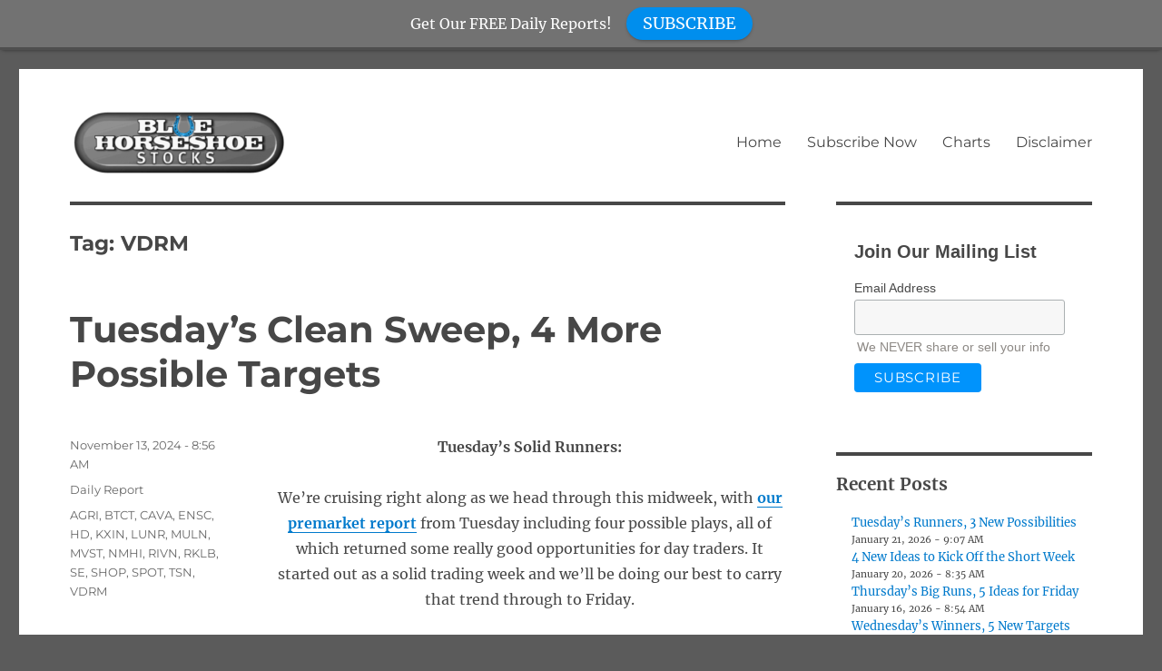

--- FILE ---
content_type: text/html; charset=UTF-8
request_url: https://bluehorseshoestocks.com/tag/vdrm/
body_size: 17724
content:
<!DOCTYPE html>
<html lang="en-US" class="no-js">
<head>
	<meta charset="UTF-8">
	<meta name="viewport" content="width=device-width, initial-scale=1.0">
	<link rel="profile" href="https://gmpg.org/xfn/11">
		<script>
(function(html){html.className = html.className.replace(/\bno-js\b/,'js')})(document.documentElement);
//# sourceURL=twentysixteen_javascript_detection
</script>
<meta name='robots' content='index, follow, max-image-preview:large, max-snippet:-1, max-video-preview:-1' />

	<!-- This site is optimized with the Yoast SEO plugin v26.8 - https://yoast.com/product/yoast-seo-wordpress/ -->
	<title>VDRM Archives - Blue Horseshoe Stocks</title>
	<link rel="canonical" href="http://bluehorseshoestocks.com/tag/vdrm/" />
	<link rel="next" href="http://bluehorseshoestocks.com/tag/vdrm/page/2/" />
	<meta property="og:locale" content="en_US" />
	<meta property="og:type" content="article" />
	<meta property="og:title" content="VDRM Archives - Blue Horseshoe Stocks" />
	<meta property="og:url" content="http://bluehorseshoestocks.com/tag/vdrm/" />
	<meta property="og:site_name" content="Blue Horseshoe Stocks" />
	<meta name="twitter:card" content="summary_large_image" />
	<script type="application/ld+json" class="yoast-schema-graph">{"@context":"https://schema.org","@graph":[{"@type":"CollectionPage","@id":"http://bluehorseshoestocks.com/tag/vdrm/","url":"http://bluehorseshoestocks.com/tag/vdrm/","name":"VDRM Archives - Blue Horseshoe Stocks","isPartOf":{"@id":"http://bluehorseshoestocks.com/#website"},"breadcrumb":{"@id":"http://bluehorseshoestocks.com/tag/vdrm/#breadcrumb"},"inLanguage":"en-US"},{"@type":"BreadcrumbList","@id":"http://bluehorseshoestocks.com/tag/vdrm/#breadcrumb","itemListElement":[{"@type":"ListItem","position":1,"name":"Home","item":"http://bluehorseshoestocks.com/"},{"@type":"ListItem","position":2,"name":"VDRM"}]},{"@type":"WebSite","@id":"http://bluehorseshoestocks.com/#website","url":"http://bluehorseshoestocks.com/","name":"Blue Horseshoe Stocks","description":"The Best Free Stock and Options Newsletter","publisher":{"@id":"http://bluehorseshoestocks.com/#organization"},"potentialAction":[{"@type":"SearchAction","target":{"@type":"EntryPoint","urlTemplate":"http://bluehorseshoestocks.com/?s={search_term_string}"},"query-input":{"@type":"PropertyValueSpecification","valueRequired":true,"valueName":"search_term_string"}}],"inLanguage":"en-US"},{"@type":"Organization","@id":"http://bluehorseshoestocks.com/#organization","name":"Blue Horseshoe Stocks","url":"http://bluehorseshoestocks.com/","logo":{"@type":"ImageObject","inLanguage":"en-US","@id":"http://bluehorseshoestocks.com/#/schema/logo/image/","url":"https://bluehorseshoestocks.com/wp-content/uploads/2024/10/cropped-78.png","contentUrl":"https://bluehorseshoestocks.com/wp-content/uploads/2024/10/cropped-78.png","width":240,"height":75,"caption":"Blue Horseshoe Stocks"},"image":{"@id":"http://bluehorseshoestocks.com/#/schema/logo/image/"}}]}</script>
	<!-- / Yoast SEO plugin. -->


<link rel="alternate" type="application/rss+xml" title="Blue Horseshoe Stocks &raquo; Feed" href="https://bluehorseshoestocks.com/feed/" />
<link rel="alternate" type="application/rss+xml" title="Blue Horseshoe Stocks &raquo; VDRM Tag Feed" href="https://bluehorseshoestocks.com/tag/vdrm/feed/" />
<style id='wp-img-auto-sizes-contain-inline-css'>
img:is([sizes=auto i],[sizes^="auto," i]){contain-intrinsic-size:3000px 1500px}
/*# sourceURL=wp-img-auto-sizes-contain-inline-css */
</style>
<style id='wp-emoji-styles-inline-css'>

	img.wp-smiley, img.emoji {
		display: inline !important;
		border: none !important;
		box-shadow: none !important;
		height: 1em !important;
		width: 1em !important;
		margin: 0 0.07em !important;
		vertical-align: -0.1em !important;
		background: none !important;
		padding: 0 !important;
	}
/*# sourceURL=wp-emoji-styles-inline-css */
</style>
<style id='wp-block-library-inline-css'>
:root{--wp-block-synced-color:#7a00df;--wp-block-synced-color--rgb:122,0,223;--wp-bound-block-color:var(--wp-block-synced-color);--wp-editor-canvas-background:#ddd;--wp-admin-theme-color:#007cba;--wp-admin-theme-color--rgb:0,124,186;--wp-admin-theme-color-darker-10:#006ba1;--wp-admin-theme-color-darker-10--rgb:0,107,160.5;--wp-admin-theme-color-darker-20:#005a87;--wp-admin-theme-color-darker-20--rgb:0,90,135;--wp-admin-border-width-focus:2px}@media (min-resolution:192dpi){:root{--wp-admin-border-width-focus:1.5px}}.wp-element-button{cursor:pointer}:root .has-very-light-gray-background-color{background-color:#eee}:root .has-very-dark-gray-background-color{background-color:#313131}:root .has-very-light-gray-color{color:#eee}:root .has-very-dark-gray-color{color:#313131}:root .has-vivid-green-cyan-to-vivid-cyan-blue-gradient-background{background:linear-gradient(135deg,#00d084,#0693e3)}:root .has-purple-crush-gradient-background{background:linear-gradient(135deg,#34e2e4,#4721fb 50%,#ab1dfe)}:root .has-hazy-dawn-gradient-background{background:linear-gradient(135deg,#faaca8,#dad0ec)}:root .has-subdued-olive-gradient-background{background:linear-gradient(135deg,#fafae1,#67a671)}:root .has-atomic-cream-gradient-background{background:linear-gradient(135deg,#fdd79a,#004a59)}:root .has-nightshade-gradient-background{background:linear-gradient(135deg,#330968,#31cdcf)}:root .has-midnight-gradient-background{background:linear-gradient(135deg,#020381,#2874fc)}:root{--wp--preset--font-size--normal:16px;--wp--preset--font-size--huge:42px}.has-regular-font-size{font-size:1em}.has-larger-font-size{font-size:2.625em}.has-normal-font-size{font-size:var(--wp--preset--font-size--normal)}.has-huge-font-size{font-size:var(--wp--preset--font-size--huge)}.has-text-align-center{text-align:center}.has-text-align-left{text-align:left}.has-text-align-right{text-align:right}.has-fit-text{white-space:nowrap!important}#end-resizable-editor-section{display:none}.aligncenter{clear:both}.items-justified-left{justify-content:flex-start}.items-justified-center{justify-content:center}.items-justified-right{justify-content:flex-end}.items-justified-space-between{justify-content:space-between}.screen-reader-text{border:0;clip-path:inset(50%);height:1px;margin:-1px;overflow:hidden;padding:0;position:absolute;width:1px;word-wrap:normal!important}.screen-reader-text:focus{background-color:#ddd;clip-path:none;color:#444;display:block;font-size:1em;height:auto;left:5px;line-height:normal;padding:15px 23px 14px;text-decoration:none;top:5px;width:auto;z-index:100000}html :where(.has-border-color){border-style:solid}html :where([style*=border-top-color]){border-top-style:solid}html :where([style*=border-right-color]){border-right-style:solid}html :where([style*=border-bottom-color]){border-bottom-style:solid}html :where([style*=border-left-color]){border-left-style:solid}html :where([style*=border-width]){border-style:solid}html :where([style*=border-top-width]){border-top-style:solid}html :where([style*=border-right-width]){border-right-style:solid}html :where([style*=border-bottom-width]){border-bottom-style:solid}html :where([style*=border-left-width]){border-left-style:solid}html :where(img[class*=wp-image-]){height:auto;max-width:100%}:where(figure){margin:0 0 1em}html :where(.is-position-sticky){--wp-admin--admin-bar--position-offset:var(--wp-admin--admin-bar--height,0px)}@media screen and (max-width:600px){html :where(.is-position-sticky){--wp-admin--admin-bar--position-offset:0px}}

/*# sourceURL=wp-block-library-inline-css */
</style><style id='wp-block-archives-inline-css'>
.wp-block-archives{box-sizing:border-box}.wp-block-archives-dropdown label{display:block}
/*# sourceURL=https://bluehorseshoestocks.com/wp-includes/blocks/archives/style.min.css */
</style>
<style id='wp-block-calendar-inline-css'>
.wp-block-calendar{text-align:center}.wp-block-calendar td,.wp-block-calendar th{border:1px solid;padding:.25em}.wp-block-calendar th{font-weight:400}.wp-block-calendar caption{background-color:inherit}.wp-block-calendar table{border-collapse:collapse;width:100%}.wp-block-calendar table.has-background th{background-color:inherit}.wp-block-calendar table.has-text-color th{color:inherit}.wp-block-calendar :where(table:not(.has-text-color)){color:#40464d}.wp-block-calendar :where(table:not(.has-text-color)) td,.wp-block-calendar :where(table:not(.has-text-color)) th{border-color:#ddd}:where(.wp-block-calendar table:not(.has-background) th){background:#ddd}
/*# sourceURL=https://bluehorseshoestocks.com/wp-includes/blocks/calendar/style.min.css */
</style>
<style id='wp-block-heading-inline-css'>
h1:where(.wp-block-heading).has-background,h2:where(.wp-block-heading).has-background,h3:where(.wp-block-heading).has-background,h4:where(.wp-block-heading).has-background,h5:where(.wp-block-heading).has-background,h6:where(.wp-block-heading).has-background{padding:1.25em 2.375em}h1.has-text-align-left[style*=writing-mode]:where([style*=vertical-lr]),h1.has-text-align-right[style*=writing-mode]:where([style*=vertical-rl]),h2.has-text-align-left[style*=writing-mode]:where([style*=vertical-lr]),h2.has-text-align-right[style*=writing-mode]:where([style*=vertical-rl]),h3.has-text-align-left[style*=writing-mode]:where([style*=vertical-lr]),h3.has-text-align-right[style*=writing-mode]:where([style*=vertical-rl]),h4.has-text-align-left[style*=writing-mode]:where([style*=vertical-lr]),h4.has-text-align-right[style*=writing-mode]:where([style*=vertical-rl]),h5.has-text-align-left[style*=writing-mode]:where([style*=vertical-lr]),h5.has-text-align-right[style*=writing-mode]:where([style*=vertical-rl]),h6.has-text-align-left[style*=writing-mode]:where([style*=vertical-lr]),h6.has-text-align-right[style*=writing-mode]:where([style*=vertical-rl]){rotate:180deg}
/*# sourceURL=https://bluehorseshoestocks.com/wp-includes/blocks/heading/style.min.css */
</style>
<style id='wp-block-latest-posts-inline-css'>
.wp-block-latest-posts{box-sizing:border-box}.wp-block-latest-posts.alignleft{margin-right:2em}.wp-block-latest-posts.alignright{margin-left:2em}.wp-block-latest-posts.wp-block-latest-posts__list{list-style:none}.wp-block-latest-posts.wp-block-latest-posts__list li{clear:both;overflow-wrap:break-word}.wp-block-latest-posts.is-grid{display:flex;flex-wrap:wrap}.wp-block-latest-posts.is-grid li{margin:0 1.25em 1.25em 0;width:100%}@media (min-width:600px){.wp-block-latest-posts.columns-2 li{width:calc(50% - .625em)}.wp-block-latest-posts.columns-2 li:nth-child(2n){margin-right:0}.wp-block-latest-posts.columns-3 li{width:calc(33.33333% - .83333em)}.wp-block-latest-posts.columns-3 li:nth-child(3n){margin-right:0}.wp-block-latest-posts.columns-4 li{width:calc(25% - .9375em)}.wp-block-latest-posts.columns-4 li:nth-child(4n){margin-right:0}.wp-block-latest-posts.columns-5 li{width:calc(20% - 1em)}.wp-block-latest-posts.columns-5 li:nth-child(5n){margin-right:0}.wp-block-latest-posts.columns-6 li{width:calc(16.66667% - 1.04167em)}.wp-block-latest-posts.columns-6 li:nth-child(6n){margin-right:0}}:root :where(.wp-block-latest-posts.is-grid){padding:0}:root :where(.wp-block-latest-posts.wp-block-latest-posts__list){padding-left:0}.wp-block-latest-posts__post-author,.wp-block-latest-posts__post-date{display:block;font-size:.8125em}.wp-block-latest-posts__post-excerpt,.wp-block-latest-posts__post-full-content{margin-bottom:1em;margin-top:.5em}.wp-block-latest-posts__featured-image a{display:inline-block}.wp-block-latest-posts__featured-image img{height:auto;max-width:100%;width:auto}.wp-block-latest-posts__featured-image.alignleft{float:left;margin-right:1em}.wp-block-latest-posts__featured-image.alignright{float:right;margin-left:1em}.wp-block-latest-posts__featured-image.aligncenter{margin-bottom:1em;text-align:center}
/*# sourceURL=https://bluehorseshoestocks.com/wp-includes/blocks/latest-posts/style.min.css */
</style>
<style id='wp-block-search-inline-css'>
.wp-block-search__button{margin-left:10px;word-break:normal}.wp-block-search__button.has-icon{line-height:0}.wp-block-search__button svg{height:1.25em;min-height:24px;min-width:24px;width:1.25em;fill:currentColor;vertical-align:text-bottom}:where(.wp-block-search__button){border:1px solid #ccc;padding:6px 10px}.wp-block-search__inside-wrapper{display:flex;flex:auto;flex-wrap:nowrap;max-width:100%}.wp-block-search__label{width:100%}.wp-block-search.wp-block-search__button-only .wp-block-search__button{box-sizing:border-box;display:flex;flex-shrink:0;justify-content:center;margin-left:0;max-width:100%}.wp-block-search.wp-block-search__button-only .wp-block-search__inside-wrapper{min-width:0!important;transition-property:width}.wp-block-search.wp-block-search__button-only .wp-block-search__input{flex-basis:100%;transition-duration:.3s}.wp-block-search.wp-block-search__button-only.wp-block-search__searchfield-hidden,.wp-block-search.wp-block-search__button-only.wp-block-search__searchfield-hidden .wp-block-search__inside-wrapper{overflow:hidden}.wp-block-search.wp-block-search__button-only.wp-block-search__searchfield-hidden .wp-block-search__input{border-left-width:0!important;border-right-width:0!important;flex-basis:0;flex-grow:0;margin:0;min-width:0!important;padding-left:0!important;padding-right:0!important;width:0!important}:where(.wp-block-search__input){appearance:none;border:1px solid #949494;flex-grow:1;font-family:inherit;font-size:inherit;font-style:inherit;font-weight:inherit;letter-spacing:inherit;line-height:inherit;margin-left:0;margin-right:0;min-width:3rem;padding:8px;text-decoration:unset!important;text-transform:inherit}:where(.wp-block-search__button-inside .wp-block-search__inside-wrapper){background-color:#fff;border:1px solid #949494;box-sizing:border-box;padding:4px}:where(.wp-block-search__button-inside .wp-block-search__inside-wrapper) .wp-block-search__input{border:none;border-radius:0;padding:0 4px}:where(.wp-block-search__button-inside .wp-block-search__inside-wrapper) .wp-block-search__input:focus{outline:none}:where(.wp-block-search__button-inside .wp-block-search__inside-wrapper) :where(.wp-block-search__button){padding:4px 8px}.wp-block-search.aligncenter .wp-block-search__inside-wrapper{margin:auto}.wp-block[data-align=right] .wp-block-search.wp-block-search__button-only .wp-block-search__inside-wrapper{float:right}
/*# sourceURL=https://bluehorseshoestocks.com/wp-includes/blocks/search/style.min.css */
</style>
<style id='wp-block-search-theme-inline-css'>
.wp-block-search .wp-block-search__label{font-weight:700}.wp-block-search__button{border:1px solid #ccc;padding:.375em .625em}
/*# sourceURL=https://bluehorseshoestocks.com/wp-includes/blocks/search/theme.min.css */
</style>
<style id='wp-block-group-inline-css'>
.wp-block-group{box-sizing:border-box}:where(.wp-block-group.wp-block-group-is-layout-constrained){position:relative}
/*# sourceURL=https://bluehorseshoestocks.com/wp-includes/blocks/group/style.min.css */
</style>
<style id='wp-block-group-theme-inline-css'>
:where(.wp-block-group.has-background){padding:1.25em 2.375em}
/*# sourceURL=https://bluehorseshoestocks.com/wp-includes/blocks/group/theme.min.css */
</style>
<style id='wp-block-paragraph-inline-css'>
.is-small-text{font-size:.875em}.is-regular-text{font-size:1em}.is-large-text{font-size:2.25em}.is-larger-text{font-size:3em}.has-drop-cap:not(:focus):first-letter{float:left;font-size:8.4em;font-style:normal;font-weight:100;line-height:.68;margin:.05em .1em 0 0;text-transform:uppercase}body.rtl .has-drop-cap:not(:focus):first-letter{float:none;margin-left:.1em}p.has-drop-cap.has-background{overflow:hidden}:root :where(p.has-background){padding:1.25em 2.375em}:where(p.has-text-color:not(.has-link-color)) a{color:inherit}p.has-text-align-left[style*="writing-mode:vertical-lr"],p.has-text-align-right[style*="writing-mode:vertical-rl"]{rotate:180deg}
/*# sourceURL=https://bluehorseshoestocks.com/wp-includes/blocks/paragraph/style.min.css */
</style>
<style id='global-styles-inline-css'>
:root{--wp--preset--aspect-ratio--square: 1;--wp--preset--aspect-ratio--4-3: 4/3;--wp--preset--aspect-ratio--3-4: 3/4;--wp--preset--aspect-ratio--3-2: 3/2;--wp--preset--aspect-ratio--2-3: 2/3;--wp--preset--aspect-ratio--16-9: 16/9;--wp--preset--aspect-ratio--9-16: 9/16;--wp--preset--color--black: #000000;--wp--preset--color--cyan-bluish-gray: #abb8c3;--wp--preset--color--white: #fff;--wp--preset--color--pale-pink: #f78da7;--wp--preset--color--vivid-red: #cf2e2e;--wp--preset--color--luminous-vivid-orange: #ff6900;--wp--preset--color--luminous-vivid-amber: #fcb900;--wp--preset--color--light-green-cyan: #7bdcb5;--wp--preset--color--vivid-green-cyan: #00d084;--wp--preset--color--pale-cyan-blue: #8ed1fc;--wp--preset--color--vivid-cyan-blue: #0693e3;--wp--preset--color--vivid-purple: #9b51e0;--wp--preset--color--dark-gray: #1a1a1a;--wp--preset--color--medium-gray: #686868;--wp--preset--color--light-gray: #e5e5e5;--wp--preset--color--blue-gray: #4d545c;--wp--preset--color--bright-blue: #007acc;--wp--preset--color--light-blue: #9adffd;--wp--preset--color--dark-brown: #402b30;--wp--preset--color--medium-brown: #774e24;--wp--preset--color--dark-red: #640c1f;--wp--preset--color--bright-red: #ff675f;--wp--preset--color--yellow: #ffef8e;--wp--preset--gradient--vivid-cyan-blue-to-vivid-purple: linear-gradient(135deg,rgb(6,147,227) 0%,rgb(155,81,224) 100%);--wp--preset--gradient--light-green-cyan-to-vivid-green-cyan: linear-gradient(135deg,rgb(122,220,180) 0%,rgb(0,208,130) 100%);--wp--preset--gradient--luminous-vivid-amber-to-luminous-vivid-orange: linear-gradient(135deg,rgb(252,185,0) 0%,rgb(255,105,0) 100%);--wp--preset--gradient--luminous-vivid-orange-to-vivid-red: linear-gradient(135deg,rgb(255,105,0) 0%,rgb(207,46,46) 100%);--wp--preset--gradient--very-light-gray-to-cyan-bluish-gray: linear-gradient(135deg,rgb(238,238,238) 0%,rgb(169,184,195) 100%);--wp--preset--gradient--cool-to-warm-spectrum: linear-gradient(135deg,rgb(74,234,220) 0%,rgb(151,120,209) 20%,rgb(207,42,186) 40%,rgb(238,44,130) 60%,rgb(251,105,98) 80%,rgb(254,248,76) 100%);--wp--preset--gradient--blush-light-purple: linear-gradient(135deg,rgb(255,206,236) 0%,rgb(152,150,240) 100%);--wp--preset--gradient--blush-bordeaux: linear-gradient(135deg,rgb(254,205,165) 0%,rgb(254,45,45) 50%,rgb(107,0,62) 100%);--wp--preset--gradient--luminous-dusk: linear-gradient(135deg,rgb(255,203,112) 0%,rgb(199,81,192) 50%,rgb(65,88,208) 100%);--wp--preset--gradient--pale-ocean: linear-gradient(135deg,rgb(255,245,203) 0%,rgb(182,227,212) 50%,rgb(51,167,181) 100%);--wp--preset--gradient--electric-grass: linear-gradient(135deg,rgb(202,248,128) 0%,rgb(113,206,126) 100%);--wp--preset--gradient--midnight: linear-gradient(135deg,rgb(2,3,129) 0%,rgb(40,116,252) 100%);--wp--preset--font-size--small: 13px;--wp--preset--font-size--medium: 20px;--wp--preset--font-size--large: 36px;--wp--preset--font-size--x-large: 42px;--wp--preset--spacing--20: 0.44rem;--wp--preset--spacing--30: 0.67rem;--wp--preset--spacing--40: 1rem;--wp--preset--spacing--50: 1.5rem;--wp--preset--spacing--60: 2.25rem;--wp--preset--spacing--70: 3.38rem;--wp--preset--spacing--80: 5.06rem;--wp--preset--shadow--natural: 6px 6px 9px rgba(0, 0, 0, 0.2);--wp--preset--shadow--deep: 12px 12px 50px rgba(0, 0, 0, 0.4);--wp--preset--shadow--sharp: 6px 6px 0px rgba(0, 0, 0, 0.2);--wp--preset--shadow--outlined: 6px 6px 0px -3px rgb(255, 255, 255), 6px 6px rgb(0, 0, 0);--wp--preset--shadow--crisp: 6px 6px 0px rgb(0, 0, 0);}:where(.is-layout-flex){gap: 0.5em;}:where(.is-layout-grid){gap: 0.5em;}body .is-layout-flex{display: flex;}.is-layout-flex{flex-wrap: wrap;align-items: center;}.is-layout-flex > :is(*, div){margin: 0;}body .is-layout-grid{display: grid;}.is-layout-grid > :is(*, div){margin: 0;}:where(.wp-block-columns.is-layout-flex){gap: 2em;}:where(.wp-block-columns.is-layout-grid){gap: 2em;}:where(.wp-block-post-template.is-layout-flex){gap: 1.25em;}:where(.wp-block-post-template.is-layout-grid){gap: 1.25em;}.has-black-color{color: var(--wp--preset--color--black) !important;}.has-cyan-bluish-gray-color{color: var(--wp--preset--color--cyan-bluish-gray) !important;}.has-white-color{color: var(--wp--preset--color--white) !important;}.has-pale-pink-color{color: var(--wp--preset--color--pale-pink) !important;}.has-vivid-red-color{color: var(--wp--preset--color--vivid-red) !important;}.has-luminous-vivid-orange-color{color: var(--wp--preset--color--luminous-vivid-orange) !important;}.has-luminous-vivid-amber-color{color: var(--wp--preset--color--luminous-vivid-amber) !important;}.has-light-green-cyan-color{color: var(--wp--preset--color--light-green-cyan) !important;}.has-vivid-green-cyan-color{color: var(--wp--preset--color--vivid-green-cyan) !important;}.has-pale-cyan-blue-color{color: var(--wp--preset--color--pale-cyan-blue) !important;}.has-vivid-cyan-blue-color{color: var(--wp--preset--color--vivid-cyan-blue) !important;}.has-vivid-purple-color{color: var(--wp--preset--color--vivid-purple) !important;}.has-black-background-color{background-color: var(--wp--preset--color--black) !important;}.has-cyan-bluish-gray-background-color{background-color: var(--wp--preset--color--cyan-bluish-gray) !important;}.has-white-background-color{background-color: var(--wp--preset--color--white) !important;}.has-pale-pink-background-color{background-color: var(--wp--preset--color--pale-pink) !important;}.has-vivid-red-background-color{background-color: var(--wp--preset--color--vivid-red) !important;}.has-luminous-vivid-orange-background-color{background-color: var(--wp--preset--color--luminous-vivid-orange) !important;}.has-luminous-vivid-amber-background-color{background-color: var(--wp--preset--color--luminous-vivid-amber) !important;}.has-light-green-cyan-background-color{background-color: var(--wp--preset--color--light-green-cyan) !important;}.has-vivid-green-cyan-background-color{background-color: var(--wp--preset--color--vivid-green-cyan) !important;}.has-pale-cyan-blue-background-color{background-color: var(--wp--preset--color--pale-cyan-blue) !important;}.has-vivid-cyan-blue-background-color{background-color: var(--wp--preset--color--vivid-cyan-blue) !important;}.has-vivid-purple-background-color{background-color: var(--wp--preset--color--vivid-purple) !important;}.has-black-border-color{border-color: var(--wp--preset--color--black) !important;}.has-cyan-bluish-gray-border-color{border-color: var(--wp--preset--color--cyan-bluish-gray) !important;}.has-white-border-color{border-color: var(--wp--preset--color--white) !important;}.has-pale-pink-border-color{border-color: var(--wp--preset--color--pale-pink) !important;}.has-vivid-red-border-color{border-color: var(--wp--preset--color--vivid-red) !important;}.has-luminous-vivid-orange-border-color{border-color: var(--wp--preset--color--luminous-vivid-orange) !important;}.has-luminous-vivid-amber-border-color{border-color: var(--wp--preset--color--luminous-vivid-amber) !important;}.has-light-green-cyan-border-color{border-color: var(--wp--preset--color--light-green-cyan) !important;}.has-vivid-green-cyan-border-color{border-color: var(--wp--preset--color--vivid-green-cyan) !important;}.has-pale-cyan-blue-border-color{border-color: var(--wp--preset--color--pale-cyan-blue) !important;}.has-vivid-cyan-blue-border-color{border-color: var(--wp--preset--color--vivid-cyan-blue) !important;}.has-vivid-purple-border-color{border-color: var(--wp--preset--color--vivid-purple) !important;}.has-vivid-cyan-blue-to-vivid-purple-gradient-background{background: var(--wp--preset--gradient--vivid-cyan-blue-to-vivid-purple) !important;}.has-light-green-cyan-to-vivid-green-cyan-gradient-background{background: var(--wp--preset--gradient--light-green-cyan-to-vivid-green-cyan) !important;}.has-luminous-vivid-amber-to-luminous-vivid-orange-gradient-background{background: var(--wp--preset--gradient--luminous-vivid-amber-to-luminous-vivid-orange) !important;}.has-luminous-vivid-orange-to-vivid-red-gradient-background{background: var(--wp--preset--gradient--luminous-vivid-orange-to-vivid-red) !important;}.has-very-light-gray-to-cyan-bluish-gray-gradient-background{background: var(--wp--preset--gradient--very-light-gray-to-cyan-bluish-gray) !important;}.has-cool-to-warm-spectrum-gradient-background{background: var(--wp--preset--gradient--cool-to-warm-spectrum) !important;}.has-blush-light-purple-gradient-background{background: var(--wp--preset--gradient--blush-light-purple) !important;}.has-blush-bordeaux-gradient-background{background: var(--wp--preset--gradient--blush-bordeaux) !important;}.has-luminous-dusk-gradient-background{background: var(--wp--preset--gradient--luminous-dusk) !important;}.has-pale-ocean-gradient-background{background: var(--wp--preset--gradient--pale-ocean) !important;}.has-electric-grass-gradient-background{background: var(--wp--preset--gradient--electric-grass) !important;}.has-midnight-gradient-background{background: var(--wp--preset--gradient--midnight) !important;}.has-small-font-size{font-size: var(--wp--preset--font-size--small) !important;}.has-medium-font-size{font-size: var(--wp--preset--font-size--medium) !important;}.has-large-font-size{font-size: var(--wp--preset--font-size--large) !important;}.has-x-large-font-size{font-size: var(--wp--preset--font-size--x-large) !important;}
/*# sourceURL=global-styles-inline-css */
</style>

<style id='classic-theme-styles-inline-css'>
/*! This file is auto-generated */
.wp-block-button__link{color:#fff;background-color:#32373c;border-radius:9999px;box-shadow:none;text-decoration:none;padding:calc(.667em + 2px) calc(1.333em + 2px);font-size:1.125em}.wp-block-file__button{background:#32373c;color:#fff;text-decoration:none}
/*# sourceURL=/wp-includes/css/classic-themes.min.css */
</style>
<link rel='stylesheet' id='announcer-css-css' href='https://bluehorseshoestocks.com/wp-content/plugins/announcer/public/css/style.css?ver=6.2' media='all' />
<link rel='stylesheet' id='twentysixteen-fonts-css' href='https://bluehorseshoestocks.com/wp-content/themes/twentysixteen/fonts/merriweather-plus-montserrat-plus-inconsolata.css?ver=20230328' media='all' />
<link rel='stylesheet' id='genericons-css' href='https://bluehorseshoestocks.com/wp-content/themes/twentysixteen/genericons/genericons.css?ver=20251101' media='all' />
<link rel='stylesheet' id='twentysixteen-style-css' href='https://bluehorseshoestocks.com/wp-content/themes/twentysixteen/style.css?ver=20251202' media='all' />
<style id='twentysixteen-style-inline-css'>

		/* Custom Main Text Color */
		body,
		blockquote cite,
		blockquote small,
		.main-navigation a,
		.menu-toggle,
		.dropdown-toggle,
		.social-navigation a,
		.post-navigation a,
		.pagination a:hover,
		.pagination a:focus,
		.widget-title a,
		.site-branding .site-title a,
		.entry-title a,
		.page-links > .page-links-title,
		.comment-author,
		.comment-reply-title small a:hover,
		.comment-reply-title small a:focus {
			color: #474747;
		}

		blockquote,
		.menu-toggle.toggled-on,
		.menu-toggle.toggled-on:hover,
		.menu-toggle.toggled-on:focus,
		.post-navigation,
		.post-navigation div + div,
		.pagination,
		.widget,
		.page-header,
		.page-links a,
		.comments-title,
		.comment-reply-title {
			border-color: #474747;
		}

		button,
		button[disabled]:hover,
		button[disabled]:focus,
		input[type="button"],
		input[type="button"][disabled]:hover,
		input[type="button"][disabled]:focus,
		input[type="reset"],
		input[type="reset"][disabled]:hover,
		input[type="reset"][disabled]:focus,
		input[type="submit"],
		input[type="submit"][disabled]:hover,
		input[type="submit"][disabled]:focus,
		.menu-toggle.toggled-on,
		.menu-toggle.toggled-on:hover,
		.menu-toggle.toggled-on:focus,
		.pagination:before,
		.pagination:after,
		.pagination .prev,
		.pagination .next,
		.page-links a {
			background-color: #474747;
		}

		/* Border Color */
		fieldset,
		pre,
		abbr,
		acronym,
		table,
		th,
		td,
		input[type="date"],
		input[type="time"],
		input[type="datetime-local"],
		input[type="week"],
		input[type="month"],
		input[type="text"],
		input[type="email"],
		input[type="url"],
		input[type="password"],
		input[type="search"],
		input[type="tel"],
		input[type="number"],
		textarea,
		.main-navigation li,
		.main-navigation .primary-menu,
		.menu-toggle,
		.dropdown-toggle:after,
		.social-navigation a,
		.image-navigation,
		.comment-navigation,
		.tagcloud a,
		.entry-content,
		.entry-summary,
		.page-links a,
		.page-links > span,
		.comment-list article,
		.comment-list .pingback,
		.comment-list .trackback,
		.comment-reply-link,
		.no-comments,
		.widecolumn .mu_register .mu_alert {
			border-color: rgba( 71, 71, 71, 0.2);
		}

		hr,
		code {
			background-color: rgba( 71, 71, 71, 0.2);
		}

		@media screen and (min-width: 56.875em) {
			.main-navigation ul ul,
			.main-navigation ul ul li {
				border-color: rgba( 71, 71, 71, 0.2);
			}

			.main-navigation ul ul:before {
				border-top-color: rgba( 71, 71, 71, 0.2);
				border-bottom-color: rgba( 71, 71, 71, 0.2);
			}
		}
	
/*# sourceURL=twentysixteen-style-inline-css */
</style>
<link rel='stylesheet' id='twentysixteen-block-style-css' href='https://bluehorseshoestocks.com/wp-content/themes/twentysixteen/css/blocks.css?ver=20240817' media='all' />
<script src="https://bluehorseshoestocks.com/wp-includes/js/jquery/jquery.min.js?ver=3.7.1" id="jquery-core-js"></script>
<script src="https://bluehorseshoestocks.com/wp-includes/js/jquery/jquery-migrate.min.js?ver=3.4.1" id="jquery-migrate-js"></script>
<script id="twentysixteen-script-js-extra">
var screenReaderText = {"expand":"expand child menu","collapse":"collapse child menu"};
//# sourceURL=twentysixteen-script-js-extra
</script>
<script src="https://bluehorseshoestocks.com/wp-content/themes/twentysixteen/js/functions.js?ver=20230629" id="twentysixteen-script-js" defer data-wp-strategy="defer"></script>
<link rel="https://api.w.org/" href="https://bluehorseshoestocks.com/wp-json/" /><link rel="alternate" title="JSON" type="application/json" href="https://bluehorseshoestocks.com/wp-json/wp/v2/tags/6335" /><link rel="EditURI" type="application/rsd+xml" title="RSD" href="https://bluehorseshoestocks.com/xmlrpc.php?rsd" />
<meta name="generator" content="WordPress 6.9" />
		<style type="text/css" id="twentysixteen-header-css">
		.site-branding {
			margin: 0 auto 0 0;
		}

		.site-branding .site-title,
		.site-description {
			clip-path: inset(50%);
			position: absolute;
		}
		</style>
		<style id="custom-background-css">
body.custom-background { background-color: #5b5b5b; }
</style>
	<link rel="icon" href="https://bluehorseshoestocks.com/wp-content/uploads/2024/10/cropped-double-horseshoe-clipart-horseshoes-hi-2-32x32.png" sizes="32x32" />
<link rel="icon" href="https://bluehorseshoestocks.com/wp-content/uploads/2024/10/cropped-double-horseshoe-clipart-horseshoes-hi-2-192x192.png" sizes="192x192" />
<link rel="apple-touch-icon" href="https://bluehorseshoestocks.com/wp-content/uploads/2024/10/cropped-double-horseshoe-clipart-horseshoes-hi-2-180x180.png" />
<meta name="msapplication-TileImage" content="https://bluehorseshoestocks.com/wp-content/uploads/2024/10/cropped-double-horseshoe-clipart-horseshoes-hi-2-270x270.png" />
		<style id="wp-custom-css">
			.site-header {
    padding-top: 2em;
	padding-bottom: 1em;
}
		</style>
		</head>

<body class="archive tag tag-vdrm tag-6335 custom-background wp-custom-logo wp-embed-responsive wp-theme-twentysixteen hfeed">
<div id="page" class="site">
	<div class="site-inner">
		<a class="skip-link screen-reader-text" href="#content">
			Skip to content		</a>

		<header id="masthead" class="site-header">
			<div class="site-header-main">
				<div class="site-branding">
					<a href="https://bluehorseshoestocks.com/" class="custom-logo-link" rel="home"><img width="240" height="75" src="https://bluehorseshoestocks.com/wp-content/uploads/2024/10/cropped-78.png" class="custom-logo" alt="Blue Horseshoe Stocks" decoding="async" /></a>						<p class="site-title"><a href="https://bluehorseshoestocks.com/" rel="home" >Blue Horseshoe Stocks</a></p>
												<p class="site-description">The Best Free Stock and Options Newsletter</p>
									</div><!-- .site-branding -->

									<button id="menu-toggle" class="menu-toggle">Menu</button>

					<div id="site-header-menu" class="site-header-menu">
													<nav id="site-navigation" class="main-navigation" aria-label="Primary Menu">
								<div class="menu-home-container"><ul id="menu-home" class="primary-menu"><li id="menu-item-9234" class="menu-item menu-item-type-custom menu-item-object-custom menu-item-home menu-item-9234"><a href="http://bluehorseshoestocks.com/">Home</a></li>
<li id="menu-item-9235" class="menu-item menu-item-type-post_type menu-item-object-page menu-item-9235"><a href="https://bluehorseshoestocks.com/sub/">Subscribe Now</a></li>
<li id="menu-item-12204" class="menu-item menu-item-type-post_type menu-item-object-page menu-item-12204"><a href="https://bluehorseshoestocks.com/charts/">Charts</a></li>
<li id="menu-item-9236" class="menu-item menu-item-type-post_type menu-item-object-page menu-item-9236"><a href="https://bluehorseshoestocks.com/disclaimer/">Disclaimer</a></li>
</ul></div>							</nav><!-- .main-navigation -->
						
											</div><!-- .site-header-menu -->
							</div><!-- .site-header-main -->

					</header><!-- .site-header -->

		<div id="content" class="site-content">

	<div id="primary" class="content-area">
		<main id="main" class="site-main">

		
			<header class="page-header">
				<h1 class="page-title">Tag: <span>VDRM</span></h1>			</header><!-- .page-header -->

			
<article id="post-12209" class="post-12209 post type-post status-publish format-standard hentry category-newsletters tag-agri tag-btct tag-cava tag-ensc tag-hd tag-kxin tag-lunr tag-muln tag-mvst tag-nmhi tag-rivn tag-rklb tag-se tag-shop tag-spot tag-tsn tag-vdrm">
	<header class="entry-header">
		
		<h2 class="entry-title"><a href="https://bluehorseshoestocks.com/tuesdays-clean-sweep-4-more-possible-targets/" rel="bookmark">Tuesday&#8217;s Clean Sweep, 4 More Possible Targets</a></h2>	</header><!-- .entry-header -->

	
	
	<div class="entry-content">
		<p style="text-align: center;"><strong>Tuesday&#8217;s Solid Runners:</strong></p>
<p style="text-align: center;">We&#8217;re cruising right along as we head through this midweek, with<strong> <a href="https://bluehorseshoestocks.com/2024/11/12" target="_blank" rel="noopener" data-cke-saved-href="https://bluehorseshoestocks.com/2024/11/12">our premarket report</a></strong> from Tuesday including four possible plays, all of which returned some really good opportunities for day traders. It started out as a solid trading week and we&#8217;ll be doing our best to carry that trend through to Friday.</p>
<p style="text-align: center;">For yesterday&#8217;s session, we were looking at the <strong>SHOP Weekly $104-106 Calls</strong>, the <strong>HD Weekly $415-420 Calls</strong>, the <strong>SE Weekly $112-114 Calls</strong>, and the <strong>TSN Weekly $62.50 Calls</strong>. They recorded the following intraday runs:</p>
<p style="text-align: center;"><strong>SHOP Weekly $104-106 Calls<br />
$104:</strong> 4.58-10.43 (+128%)<br />
<strong>$105:</strong> 3.86-9.80 (+154%)<br />
<strong>$106:</strong> 3.60-8.95 (+149%)<br />
_____<br />
<strong><br />
HD Weekly $415-420 Calls<br />
$415:</strong> .93-1.56 (+68%)<br />
<strong>$417.50:</strong> .60-1.03 (+72%)<br />
<strong>$420:</strong> .37-.68 (+84%)<br />
_____<br />
<strong><br />
SE Weekly $112-114 Calls<br />
$112:</strong> 3.02-4.50 (+49%)<br />
<strong>$113:</strong> 1.75-2.80 (+60%)<br />
<strong>$114: </strong>1.33-2.75 (+107%)<br />
_____</p>
<p style="text-align: center;"><strong>TSN Weekly $62.50 Calls</strong><br />
<strong>$62.50:</strong> .80-3.48 (+335%)</p>
<hr />
<p style="text-align: center;"><strong>Fresh Options Ideas:</strong><br />
<strong>RKLB Weekly $18-19 Calls<br />
LUNR Weekly $11-11.50 Calls<br />
CAVA Weekly $167.50-172.50 Calls<br />
SPOT Weekly $450-455 Calls</strong></p>
<hr />
<p style="text-align: center;"><strong>BTC Digital Ltd. (NASDAQ:BTCT) &#8211; Recap:</strong></p>
<p style="text-align: center;">We also had BTCT in our <a href="https://bluehorseshoestocks.com/2024/11/12" target="_blank" rel="noopener" data-cke-saved-href="https://bluehorseshoestocks.com/2024/11/12">extended watchlist from yesterday morning</a>, a NASDAQ play which posted a single session rip from 4.08 to 17.00. That&#8217;s an intraday surge of 317% and a good reminder to throw our daily comma-delimited extended watchlists into one of your own in order to monitor their activity.</p>
<hr />
<p style="text-align: center;"><strong>Extended Watchlist: </strong><br />
<strong>NMHI, AGRI, MVST, KXIN, ENSC, RIVN, MULN, VDRM</strong></p>
	</div><!-- .entry-content -->

	<footer class="entry-footer">
		<span class="byline"><span class="screen-reader-text">Author </span><span class="author vcard"><a class="url fn n" href="https://bluehorseshoestocks.com/author/bhs/">BHS</a></span></span><span class="posted-on"><span class="screen-reader-text">Posted on </span><a href="https://bluehorseshoestocks.com/tuesdays-clean-sweep-4-more-possible-targets/" rel="bookmark"><time class="entry-date published" datetime="2024-11-13T08:56:28-05:00">November 13, 2024 - 8:56 AM</time><time class="updated" datetime="2024-11-13T09:03:04-05:00">November 13, 2024 - 9:03 AM</time></a></span><span class="cat-links"><span class="screen-reader-text">Categories </span><a href="https://bluehorseshoestocks.com/category/newsletters/" rel="category tag">Daily Report</a></span><span class="tags-links"><span class="screen-reader-text">Tags </span><a href="https://bluehorseshoestocks.com/tag/agri/" rel="tag">AGRI</a>, <a href="https://bluehorseshoestocks.com/tag/btct/" rel="tag">BTCT</a>, <a href="https://bluehorseshoestocks.com/tag/cava/" rel="tag">CAVA</a>, <a href="https://bluehorseshoestocks.com/tag/ensc/" rel="tag">ENSC</a>, <a href="https://bluehorseshoestocks.com/tag/hd/" rel="tag">HD</a>, <a href="https://bluehorseshoestocks.com/tag/kxin/" rel="tag">KXIN</a>, <a href="https://bluehorseshoestocks.com/tag/lunr/" rel="tag">LUNR</a>, <a href="https://bluehorseshoestocks.com/tag/muln/" rel="tag">MULN</a>, <a href="https://bluehorseshoestocks.com/tag/mvst/" rel="tag">MVST</a>, <a href="https://bluehorseshoestocks.com/tag/nmhi/" rel="tag">NMHI</a>, <a href="https://bluehorseshoestocks.com/tag/rivn/" rel="tag">RIVN</a>, <a href="https://bluehorseshoestocks.com/tag/rklb/" rel="tag">RKLB</a>, <a href="https://bluehorseshoestocks.com/tag/se/" rel="tag">SE</a>, <a href="https://bluehorseshoestocks.com/tag/shop/" rel="tag">SHOP</a>, <a href="https://bluehorseshoestocks.com/tag/spot/" rel="tag">SPOT</a>, <a href="https://bluehorseshoestocks.com/tag/tsn/" rel="tag">TSN</a>, <a href="https://bluehorseshoestocks.com/tag/vdrm/" rel="tag">VDRM</a></span>			</footer><!-- .entry-footer -->
</article><!-- #post-12209 -->

<article id="post-10779" class="post-10779 post type-post status-publish format-standard hentry category-newsletters tag-ciso tag-csiq tag-dollf tag-mdt tag-nsav tag-nvos tag-onon tag-pdd tag-qncx tag-selb tag-spy tag-vdrm tag-vnue">
	<header class="entry-header">
		
		<h2 class="entry-title"><a href="https://bluehorseshoestocks.com/monday-recaps-special-alert/" rel="bookmark">Monday Recaps, Special Alert</a></h2>	</header><!-- .entry-header -->

	
	
	<div class="entry-content">
		<p style="text-align: center;"><strong>Options Recaps: </strong></p>
<p style="text-align: center;">We got things off to a solid start for the week yesterday morning, with some solid gainers coming off of our tracked plays for the day, which we <a href="https://bluehorseshoestocks.com/2023/03/21" target="_blank" rel="noopener" data-cke-saved-href="https://bluehorseshoestocks.com/2023/03/21">highlighted in our premarket report</a>. The potential profits were very respectable from two out of our three possible targets, and we also witnessed some new highs in a longer-term play that we signaled in <a href="https://bluehorseshoestocks.com/2023/03/15" target="_blank" rel="noopener" data-cke-saved-href="https://bluehorseshoestocks.com/2023/03/15">our report from last Wednesday</a>.</p>
<p style="text-align: center;">Our daily runners were the <strong>PDD Weekly $82-79 Puts </strong>and the <strong>SPY 03/20 $389-391 Calls</strong>, and the plays that originated last week were the <strong>MDT 04/21 $80-82.50 Calls.</strong> The following is the breakdown of yesterday&#8217;s intraday runs, and the total increase in the MDT targets since our initial alert on the 15th:</p>
<p style="text-align: center;"><strong>PDD Weekly $82-79 Puts<br />
$82:</strong> 3.10-5.10 (+65%)<br />
<strong>$81:</strong> 3.00-4.20 (+40%)<br />
<strong>$80:</strong> 2.20-3.85 (+75%)<br />
<strong>$79:</strong> 1.90-3.35 (+76%)<br />
_____</p>
<p style="text-align: center;"><strong>SPY 03/20 $389-391 Calls</strong><br />
<strong>$389: </strong>2.56-5.24 (+125%)<br />
<strong>$390:</strong> 1.97-4.40 (+103%)<br />
<strong>$391:</strong> 1.47-3.55 (+141%)<br />
_____</p>
<p style="text-align: center;"><strong>MDT 04/21 $80-82.50 Calls<br />
$80:</strong> 1.23-2.03 (+65%)<br />
<strong>$82.50:</strong> .53-1.18 (+123%)</p>
<hr />
<p style="text-align: center;"><strong>Fresh Options Ideas:<br />
ONON 04/21 $25-27.50 Calls<br />
CSIQ Weekly $38-39 Calls</strong></p>
<hr />
<p style="text-align: center;"><strong>Special Alert &#8211; Upcoming Opportunity:</strong></p>
<p style="text-align: center;">We have a fresh penny stock idea coming your way for tomorrow morning&#8217;s report. The stock has just recently come off of its 52-week lows, and is exhibiting strong signs of an impending uptrend! This energy sector play is trading just shy of a penny, and we know our readers have an appetite for value-added upside. We&#8217;re very excited about the possibilities for this, one don&#8217;t miss tomorrow&#8217;s report hitting your inboxes around around 9AM! <strong><br />
</strong></p>
<div style="text-align: center;" align="center">
<hr align="center" size="3" width="100%" />
</div>
<p style="text-align: center;"><strong>Extended Watchlist:</strong><br />
<strong>VNUE, DOLLF, VDRM, NSAV, CISO, QNCX, NVOS, SELB, QNCX</strong></p>
	</div><!-- .entry-content -->

	<footer class="entry-footer">
		<span class="byline"><span class="screen-reader-text">Author </span><span class="author vcard"><a class="url fn n" href="https://bluehorseshoestocks.com/author/bhs/">BHS</a></span></span><span class="posted-on"><span class="screen-reader-text">Posted on </span><a href="https://bluehorseshoestocks.com/monday-recaps-special-alert/" rel="bookmark"><time class="entry-date published updated" datetime="2023-03-21T09:03:44-05:00">March 21, 2023 - 9:03 AM</time></a></span><span class="cat-links"><span class="screen-reader-text">Categories </span><a href="https://bluehorseshoestocks.com/category/newsletters/" rel="category tag">Daily Report</a></span><span class="tags-links"><span class="screen-reader-text">Tags </span><a href="https://bluehorseshoestocks.com/tag/ciso/" rel="tag">CISO</a>, <a href="https://bluehorseshoestocks.com/tag/csiq/" rel="tag">CSIQ</a>, <a href="https://bluehorseshoestocks.com/tag/dollf/" rel="tag">DOLLF</a>, <a href="https://bluehorseshoestocks.com/tag/mdt/" rel="tag">MDT</a>, <a href="https://bluehorseshoestocks.com/tag/nsav/" rel="tag">NSAV</a>, <a href="https://bluehorseshoestocks.com/tag/nvos/" rel="tag">NVOS</a>, <a href="https://bluehorseshoestocks.com/tag/onon/" rel="tag">ONON</a>, <a href="https://bluehorseshoestocks.com/tag/pdd/" rel="tag">PDD</a>, <a href="https://bluehorseshoestocks.com/tag/qncx/" rel="tag">QNCX</a>, <a href="https://bluehorseshoestocks.com/tag/selb/" rel="tag">SELB</a>, <a href="https://bluehorseshoestocks.com/tag/spy/" rel="tag">SPY</a>, <a href="https://bluehorseshoestocks.com/tag/vdrm/" rel="tag">VDRM</a>, <a href="https://bluehorseshoestocks.com/tag/vnue/" rel="tag">VNUE</a></span>			</footer><!-- .entry-footer -->
</article><!-- #post-10779 -->

<article id="post-10776" class="post-10776 post type-post status-publish format-standard hentry category-newsletters tag-allr tag-baba tag-boxd tag-clnv tag-cntb tag-coin tag-etcg tag-fdx tag-fl tag-gdsi tag-hmbl tag-inm tag-lylt tag-ndva tag-nlst tag-pacw tag-pdd tag-spy tag-vdrm">
	<header class="entry-header">
		
		<h2 class="entry-title"><a href="https://bluehorseshoestocks.com/fridays-flawless-options-plays-fresh-ones-for-monday/" rel="bookmark">Friday&#8217;s Flawless Options Plays, Fresh Ones for Monday</a></h2>	</header><!-- .entry-header -->

	
	
	<div class="entry-content">
		<p style="text-align: center;"><strong>Options Trading Reviews: </strong></p>
<p style="text-align: center;">We were really pleased with the performance of all of the potential options trading ideas that we laid out in <a href="https://bluehorseshoestocks.com/2023/03/17" target="_blank" rel="noopener" data-cke-saved-href="https://bluehorseshoestocks.com/2023/03/17">our premarket report on Friday morning</a>. We had offered up a sizable group of four separate plays that caught our eye on our routine morning scans, and swept the board with big gains being achievable in every contract, just as we had done on Thursday as well.</p>
<p style="text-align: center;">Our daily interests Friday were the <strong>NVDA Weekly $255-257.50 Calls</strong>, the <strong>FDX Weekly $222.50-227.50 Calls</strong>, the <strong>COIN Weekly $68-71 Calls</strong>, and the <strong>BABA Weekly $81-83 Calls</strong>. The potential gains to be made off of those targets were nothing to sneeze at, with most of the contract sets posting multibag rips on the day:</p>
<p style="text-align: center;"><strong>NVDA Weekly $255-257.50 Calls<br />
$255:</strong> 2.70-6.00 (+122%)<br />
<strong>$257.50:</strong> .96-3.50 (+264%)<br />
_____</p>
<p style="text-align: center;"><strong>FDX Weekly $222.50-227.50 Calls<br />
$222.50:</strong> .26-1.11 (+327%)<br />
<strong>$225:</strong> .09-.42 (+367%)<br />
<strong>$227.50:</strong> .26-.55 (+111%)<br />
_____</p>
<p style="text-align: center;"><strong>COIN Weekly $68-71 Calls<br />
$68:</strong> 2.30-8.40 (+265%)<br />
<strong>$69:</strong> 1.75-7.65 (+337%)<br />
<strong>$70:</strong> 1.07-6.65 (+521%)<br />
<strong>$71:</strong> .77-5.52 (+616%)<br />
_____</p>
<p style="text-align: center;"><strong>BABA Weekly $81-83 Calls</strong><br />
<strong>$81:</strong> .27-.90 (+233%)<br />
<strong>$82:</strong> .07-.27 (+286%)<br />
<strong>$83:</strong> .36-.68 (+89%)</p>
<hr />
<p style="text-align: center;"><strong>Fresh Options Ideas:<br />
PDD Weekly $82-79 Puts </strong><br />
<strong>FL Weekly $42.50-43.50 Calls<br />
SPY 03/20 $389-391 Calls </strong></p>
<div style="text-align: center;" align="center">
<hr align="center" size="3" width="100%" />
</div>
<p style="text-align: center;"><strong>Extended Watchlist:</strong><br />
<strong>NLST, HMBL, ETCG, VDRM, CLNV, GDSI, PACW, LYLT, INM, BOXD, ALLR, CNTB</strong></p>
	</div><!-- .entry-content -->

	<footer class="entry-footer">
		<span class="byline"><span class="screen-reader-text">Author </span><span class="author vcard"><a class="url fn n" href="https://bluehorseshoestocks.com/author/bhs/">BHS</a></span></span><span class="posted-on"><span class="screen-reader-text">Posted on </span><a href="https://bluehorseshoestocks.com/fridays-flawless-options-plays-fresh-ones-for-monday/" rel="bookmark"><time class="entry-date published updated" datetime="2023-03-20T08:55:40-05:00">March 20, 2023 - 8:55 AM</time></a></span><span class="cat-links"><span class="screen-reader-text">Categories </span><a href="https://bluehorseshoestocks.com/category/newsletters/" rel="category tag">Daily Report</a></span><span class="tags-links"><span class="screen-reader-text">Tags </span><a href="https://bluehorseshoestocks.com/tag/allr/" rel="tag">ALLR</a>, <a href="https://bluehorseshoestocks.com/tag/baba/" rel="tag">BABA</a>, <a href="https://bluehorseshoestocks.com/tag/boxd/" rel="tag">BOXD</a>, <a href="https://bluehorseshoestocks.com/tag/clnv/" rel="tag">CLNV</a>, <a href="https://bluehorseshoestocks.com/tag/cntb/" rel="tag">CNTB</a>, <a href="https://bluehorseshoestocks.com/tag/coin/" rel="tag">COIN</a>, <a href="https://bluehorseshoestocks.com/tag/etcg/" rel="tag">ETCG</a>, <a href="https://bluehorseshoestocks.com/tag/fdx/" rel="tag">FDX</a>, <a href="https://bluehorseshoestocks.com/tag/fl/" rel="tag">FL</a>, <a href="https://bluehorseshoestocks.com/tag/gdsi/" rel="tag">GDSI</a>, <a href="https://bluehorseshoestocks.com/tag/hmbl/" rel="tag">HMBL</a>, <a href="https://bluehorseshoestocks.com/tag/inm/" rel="tag">INM</a>, <a href="https://bluehorseshoestocks.com/tag/lylt/" rel="tag">LYLT</a>, <a href="https://bluehorseshoestocks.com/tag/ndva/" rel="tag">NDVA</a>, <a href="https://bluehorseshoestocks.com/tag/nlst/" rel="tag">NLST</a>, <a href="https://bluehorseshoestocks.com/tag/pacw/" rel="tag">PACW</a>, <a href="https://bluehorseshoestocks.com/tag/pdd/" rel="tag">PDD</a>, <a href="https://bluehorseshoestocks.com/tag/spy/" rel="tag">SPY</a>, <a href="https://bluehorseshoestocks.com/tag/vdrm/" rel="tag">VDRM</a></span>			</footer><!-- .entry-footer -->
</article><!-- #post-10776 -->

<article id="post-10770" class="post-10770 post type-post status-publish format-standard hentry category-newsletters tag-adbe tag-aso tag-baba tag-beke tag-cnna tag-coin tag-dpui tag-drcr tag-enz tag-fdx tag-hnrc tag-hsto tag-hubc tag-nvda tag-ocln tag-sig tag-vdrm tag-vnue">
	<header class="entry-header">
		
		<h2 class="entry-title"><a href="https://bluehorseshoestocks.com/thursdays-huge-movers-4-pack-of-fresh-plays/" rel="bookmark">Thursday&#8217;s Huge Movers, 4-Pack of Fresh Plays</a></h2>	</header><!-- .entry-header -->

	
	
	<div class="entry-content">
		<p style="text-align: center;"><strong>Options Clean Sweep: </strong></p>
<p style="text-align: center;">We certainly hit on the options ideas that we included in yesterday morning&#8217;s premarket report, with all four of the interests on our daily slate producing big intraday moves for us. Our ideas went bullish across the board, and with the aid of a massively positive session for the markets as a whole, we saw all sorts of multibag gain opportunities.</p>
<p style="text-align: center;">We were focusing our attention upon the <strong>SIG Weekly $69-70 Calls</strong>, the <strong>ASO Weekly $60-62 Calls</strong>, the <strong>BEKE Weekly $17.50-18 Calls</strong>, and the <strong>ADBE Weekly $345-352.50 Calls, </strong>and the results were very pleasing. Here are the huge moves and total possible profits on the table for the session by way of these ideas:</p>
<p style="text-align: center;"><strong>SIG Weekly $69-70 Calls<br />
$69:</strong> 4.20-8.15 (+94%)<br />
<strong>$70:</strong> 2.23-5.50 (+147%)<br />
_____<br />
<strong><br />
ASO Weekly $60-62 Calls<br />
$60:</strong> 1.00-7.50 (+650%)<br />
<strong>$61:</strong> 1.50-4.48 (+199%)<br />
<strong>$62:</strong> .79-3.64 (+361%)<br />
_____<br />
<strong><br />
BEKE Weekly $17.50-18 Calls<br />
$17.50:</strong> .50-1.05 (+110%)<br />
<strong>$18:</strong> .40-.84 (+110%)<br />
_____<br />
<strong><br />
ADBE Weekly $345-352.50 Calls</strong><br />
<strong>$345:</strong> 3.19-10.85 (+240%)<br />
<strong>$347.50:</strong> 2.39-8.72 (+265%)<br />
<strong>$350:</strong> 1.66-7.00 (+322%)<br />
<strong>$352.50:</strong> 1.16-5.27 (+354%)</p>
<hr />
<p style="text-align: center;"><strong>Fresh Options Ideas:<br />
</strong><strong>NVDA Weekly $255-257.50 Calls<br />
FDX Weekly $222.50-227.50 Calls<br />
COIN Weekly $68-71 Calls<br />
BABA Weekly $81-83 Calls</strong><strong><br />
</strong></p>
<hr />
<p style="text-align: center;"><strong>Extended Watchlist:<br />
ENZ, HUBC, HSTO, DPUI, CNNA, VNUE, VDRM, OCLN, DRCR, HNRC</strong></p>
	</div><!-- .entry-content -->

	<footer class="entry-footer">
		<span class="byline"><span class="screen-reader-text">Author </span><span class="author vcard"><a class="url fn n" href="https://bluehorseshoestocks.com/author/bhs/">BHS</a></span></span><span class="posted-on"><span class="screen-reader-text">Posted on </span><a href="https://bluehorseshoestocks.com/thursdays-huge-movers-4-pack-of-fresh-plays/" rel="bookmark"><time class="entry-date published updated" datetime="2023-03-17T08:55:59-05:00">March 17, 2023 - 8:55 AM</time></a></span><span class="cat-links"><span class="screen-reader-text">Categories </span><a href="https://bluehorseshoestocks.com/category/newsletters/" rel="category tag">Daily Report</a></span><span class="tags-links"><span class="screen-reader-text">Tags </span><a href="https://bluehorseshoestocks.com/tag/adbe/" rel="tag">ADBE</a>, <a href="https://bluehorseshoestocks.com/tag/aso/" rel="tag">ASO</a>, <a href="https://bluehorseshoestocks.com/tag/baba/" rel="tag">BABA</a>, <a href="https://bluehorseshoestocks.com/tag/beke/" rel="tag">BEKE</a>, <a href="https://bluehorseshoestocks.com/tag/cnna/" rel="tag">CNNA</a>, <a href="https://bluehorseshoestocks.com/tag/coin/" rel="tag">COIN</a>, <a href="https://bluehorseshoestocks.com/tag/dpui/" rel="tag">DPUI</a>, <a href="https://bluehorseshoestocks.com/tag/drcr/" rel="tag">DRCR</a>, <a href="https://bluehorseshoestocks.com/tag/enz/" rel="tag">ENZ</a>, <a href="https://bluehorseshoestocks.com/tag/fdx/" rel="tag">FDX</a>, <a href="https://bluehorseshoestocks.com/tag/hnrc/" rel="tag">HNRC</a>, <a href="https://bluehorseshoestocks.com/tag/hsto/" rel="tag">HSTO</a>, <a href="https://bluehorseshoestocks.com/tag/hubc/" rel="tag">HUBC</a>, <a href="https://bluehorseshoestocks.com/tag/nvda/" rel="tag">NVDA</a>, <a href="https://bluehorseshoestocks.com/tag/ocln/" rel="tag">OCLN</a>, <a href="https://bluehorseshoestocks.com/tag/sig/" rel="tag">SIG</a>, <a href="https://bluehorseshoestocks.com/tag/vdrm/" rel="tag">VDRM</a>, <a href="https://bluehorseshoestocks.com/tag/vnue/" rel="tag">VNUE</a></span>			</footer><!-- .entry-footer -->
</article><!-- #post-10770 -->

<article id="post-10729" class="post-10729 post type-post status-publish format-standard hentry category-uncategorized tag-ai tag-ardx tag-bby tag-brfg tag-clnv tag-corzq tag-dell tag-hubc tag-nlst tag-obsv tag-okta tag-ruby tag-slvrf tag-snow tag-soun tag-spy tag-tsla tag-vdrm tag-zs">
	<header class="entry-header">
		
		<h2 class="entry-title"><a href="https://bluehorseshoestocks.com/5-fresh-ideas-to-finish-the-week/" rel="bookmark">5 Fresh Ideas to Finish the Week</a></h2>	</header><!-- .entry-header -->

	
	
	<div class="entry-content">
		<p style="text-align: center;"><strong>Thursday&#8217;s Big Movers: </strong></p>
<p style="text-align: center;">We had another mixed, yet mostly successful outing yesterday with regard to the options trading ideas we formulated for <a href="https://bluehorseshoestocks.com/2023/03/02" target="_blank" rel="noopener" data-cke-saved-href="https://bluehorseshoestocks.com/2023/03/02">our premarket report</a>. Three out of four is not too shabby, and that&#8217;s how many of our ideas yielded at least once chance at multibag profits on the day. In the cases of OKTA and BBY, the gain opportunities were quite significant.</p>
<p style="text-align: center;">Those targets that we were tracking were the <strong>SNOW Weekly $144-141 Puts</strong>, the <strong>OKTA Weekly $80-82 Calls</strong>, and the <strong>BBY Weekly $82.50-81 Puts</strong>, and the solid figures they recorded for the session broke down like this:</p>
<p style="text-align: center;"><strong>SNOW Weekly $144-141 Puts<br />
$144:</strong> 5.90-12.54 (+112%)<br />
<strong>$143:</strong> 5.25-12.00 (+129%)<br />
<strong>$142:</strong> 5.55-10.35 (+86%)<br />
<strong>$141:</strong> 4.64-9.80 (+111%)<br />
_____</p>
<p style="text-align: center;"><strong>OKTA Weekly $80-82 Calls</strong><br />
<strong>$80:</strong> .31-1.63 (+425%)<br />
<strong>$81:</strong> .22-1.09 (+395%)<br />
<strong>$82:</strong> .14-.76 (+443%)<br />
_____</p>
<p style="text-align: center;"><strong>BBY Weekly $82.50-81 Puts</strong><br />
<strong>$82.50:</strong> .62-1.90 (+206%)<br />
<strong>$82:</strong> .46-1.72 (+274%)<br />
<strong>$81:</strong> .21-1.08 (+414%)</p>
<hr />
<p style="text-align: center;"><strong>Fresh Options Ideas:<br />
AI Weekly $24-25 Calls*<br />
DELL Weekly $39.50-38.50 Puts*<br />
ZS Weekly $122-120 Puts*<br />
SPY 03/03 $398-399 Calls*<br />
TSLA Weekly $192.50-195 Calls*</strong></p>
<p style="text-align: center;"><em>*If you are not experienced in options trading, we strongly suggest you refrain from attempting to trade contracts on their day of expiration</em><strong><br />
</strong></p>
<hr />
<p style="text-align: center;"><strong>Extended Watchlist:<br />
HUBC, OBSV, ARDX, BRFG, SOUN, RUBY, NLST, CLNV, CORZQ, VDRM, SLVRF</strong></p>
	</div><!-- .entry-content -->

	<footer class="entry-footer">
		<span class="byline"><span class="screen-reader-text">Author </span><span class="author vcard"><a class="url fn n" href="https://bluehorseshoestocks.com/author/bhs/">BHS</a></span></span><span class="posted-on"><span class="screen-reader-text">Posted on </span><a href="https://bluehorseshoestocks.com/5-fresh-ideas-to-finish-the-week/" rel="bookmark"><time class="entry-date published updated" datetime="2023-03-03T08:44:49-05:00">March 3, 2023 - 8:44 AM</time></a></span><span class="cat-links"><span class="screen-reader-text">Categories </span><a href="https://bluehorseshoestocks.com/category/uncategorized/" rel="category tag">Uncategorized</a></span><span class="tags-links"><span class="screen-reader-text">Tags </span><a href="https://bluehorseshoestocks.com/tag/ai/" rel="tag">AI</a>, <a href="https://bluehorseshoestocks.com/tag/ardx/" rel="tag">ARDX</a>, <a href="https://bluehorseshoestocks.com/tag/bby/" rel="tag">BBY</a>, <a href="https://bluehorseshoestocks.com/tag/brfg/" rel="tag">BRFG</a>, <a href="https://bluehorseshoestocks.com/tag/clnv/" rel="tag">CLNV</a>, <a href="https://bluehorseshoestocks.com/tag/corzq/" rel="tag">CORZQ</a>, <a href="https://bluehorseshoestocks.com/tag/dell/" rel="tag">DELL</a>, <a href="https://bluehorseshoestocks.com/tag/hubc/" rel="tag">HUBC</a>, <a href="https://bluehorseshoestocks.com/tag/nlst/" rel="tag">NLST</a>, <a href="https://bluehorseshoestocks.com/tag/obsv/" rel="tag">OBSV</a>, <a href="https://bluehorseshoestocks.com/tag/okta/" rel="tag">OKTA</a>, <a href="https://bluehorseshoestocks.com/tag/ruby/" rel="tag">RUBY</a>, <a href="https://bluehorseshoestocks.com/tag/slvrf/" rel="tag">SLVRF</a>, <a href="https://bluehorseshoestocks.com/tag/snow/" rel="tag">SNOW</a>, <a href="https://bluehorseshoestocks.com/tag/soun/" rel="tag">SOUN</a>, <a href="https://bluehorseshoestocks.com/tag/spy/" rel="tag">SPY</a>, <a href="https://bluehorseshoestocks.com/tag/tsla/" rel="tag">TSLA</a>, <a href="https://bluehorseshoestocks.com/tag/vdrm/" rel="tag">VDRM</a>, <a href="https://bluehorseshoestocks.com/tag/zs/" rel="tag">ZS</a></span>			</footer><!-- .entry-footer -->
</article><!-- #post-10729 -->

	<nav class="navigation pagination" aria-label="Posts pagination">
		<h2 class="screen-reader-text">Posts pagination</h2>
		<div class="nav-links"><span aria-current="page" class="page-numbers current"><span class="meta-nav screen-reader-text">Page </span>1</span>
<a class="page-numbers" href="https://bluehorseshoestocks.com/tag/vdrm/page/2/"><span class="meta-nav screen-reader-text">Page </span>2</a>
<span class="page-numbers dots">&hellip;</span>
<a class="page-numbers" href="https://bluehorseshoestocks.com/tag/vdrm/page/5/"><span class="meta-nav screen-reader-text">Page </span>5</a>
<a class="next page-numbers" href="https://bluehorseshoestocks.com/tag/vdrm/page/2/">Next page</a></div>
	</nav>
		</main><!-- .site-main -->
	</div><!-- .content-area -->


	<aside id="secondary" class="sidebar widget-area">
		<section id="block-9" class="widget widget_block"><div id="mc_embed_shell">
      <link href="//cdn-images.mailchimp.com/embedcode/classic-061523.css" rel="stylesheet" type="text/css">
  <style type="text/css">
        #mc_embed_signup{background:#fff; false;clear:left; font:14px Helvetica,Arial,sans-serif; width: px;}
#mc-embedded-subscribe { background-color: #0093fc !important; }
#mc-embedded-subscribe:hover { background-color: #636d75 !important; }
        /* Add your own Mailchimp form style overrides in your site stylesheet or in this style block.
           We recommend moving this block and the preceding CSS link to the HEAD of your HTML file. */
</style>
<div id="mc_embed_signup">
    <form action="https://bluehorseshoestocks.us1.list-manage.com/subscribe/post?u=69591e6119e16cf9ff528823d&amp;id=39f988e3f6&amp;f_id=00d6c2e1f0" method="post" id="mc-embedded-subscribe-form" name="mc-embedded-subscribe-form" class="validate" target="_self" novalidate="">
        <div id="mc_embed_signup_scroll"><h2>Join Our Mailing List</h2>
            <div class="indicates-required"><span class="asterisk"></span>
</div>
            <div class="mc-field-group"><label for="mce-EMAIL">Email Address <span class="asterisk"></span></label><input type="email" name="EMAIL" class="required email" id="mce-EMAIL" required="" value=""><span id="mce-EMAIL-HELPERTEXT" class="helper_text">We NEVER share or sell your info</span></div>
        <div id="mce-responses" class="clear">
            <div class="response" id="mce-error-response" style="display: none;"></div>
            <div class="response" id="mce-success-response" style="display: none;"></div>
        </div><div aria-hidden="true" style="position: absolute; left: -5000px;"><input type="text" name="b_69591e6119e16cf9ff528823d_39f988e3f6" tabindex="-1" value=""></div><div class="clear"><input type="submit" name="subscribe" id="mc-embedded-subscribe" class="button" value="Subscribe"></div>
    </div>
</form>
</div>
</div></section><section id="block-3" class="widget widget_block">
<div class="wp-block-group"><div class="wp-block-group__inner-container is-layout-flow wp-block-group-is-layout-flow">
<h2 class="wp-block-heading">Recent Posts</h2>


<ul class="wp-block-latest-posts__list has-dates wp-block-latest-posts"><li><a class="wp-block-latest-posts__post-title" href="https://bluehorseshoestocks.com/tuesdays-runners-3-new-possibilities/">Tuesday&#8217;s Runners, 3 New Possibilities</a><time datetime="2026-01-21T09:07:25-05:00" class="wp-block-latest-posts__post-date">January 21, 2026 - 9:07 AM</time></li>
<li><a class="wp-block-latest-posts__post-title" href="https://bluehorseshoestocks.com/4-new-ideas-to-kick-off-the-short-week/">4 New Ideas to Kick Off the Short Week</a><time datetime="2026-01-20T08:35:16-05:00" class="wp-block-latest-posts__post-date">January 20, 2026 - 8:35 AM</time></li>
<li><a class="wp-block-latest-posts__post-title" href="https://bluehorseshoestocks.com/thursdays-big-runs-5-ideas-for-friday/">Thursday&#8217;s Big Runs, 5 Ideas for Friday</a><time datetime="2026-01-16T08:54:02-05:00" class="wp-block-latest-posts__post-date">January 16, 2026 - 8:54 AM</time></li>
<li><a class="wp-block-latest-posts__post-title" href="https://bluehorseshoestocks.com/wednesdays-winners-5-new-targets/">Wednesday&#8217;s Winners, 5 New Targets</a><time datetime="2026-01-15T08:50:31-05:00" class="wp-block-latest-posts__post-date">January 15, 2026 - 8:50 AM</time></li>
<li><a class="wp-block-latest-posts__post-title" href="https://bluehorseshoestocks.com/tuesdays-runners-4-new-ideas/">Tuesday&#8217;s Runners, 4 New Ideas</a><time datetime="2026-01-14T09:20:04-05:00" class="wp-block-latest-posts__post-date">January 14, 2026 - 9:20 AM</time></li>
</ul></div></div>
</section><section id="block-2" class="widget widget_block widget_search"><form role="search" method="get" action="https://bluehorseshoestocks.com/" class="wp-block-search__button-outside wp-block-search__icon-button wp-block-search"    ><label class="wp-block-search__label" for="wp-block-search__input-1" ><br><strong>SEARCH</strong></label><div class="wp-block-search__inside-wrapper"  style="width: 666px"><input class="wp-block-search__input" id="wp-block-search__input-1" placeholder="" value="" type="search" name="s" required /><button aria-label="" class="wp-block-search__button has-icon wp-element-button" type="submit" ><svg class="search-icon" viewBox="0 0 24 24" width="24" height="24">
					<path d="M13 5c-3.3 0-6 2.7-6 6 0 1.4.5 2.7 1.3 3.7l-3.8 3.8 1.1 1.1 3.8-3.8c1 .8 2.3 1.3 3.7 1.3 3.3 0 6-2.7 6-6S16.3 5 13 5zm0 10.5c-2.5 0-4.5-2-4.5-4.5s2-4.5 4.5-4.5 4.5 2 4.5 4.5-2 4.5-4.5 4.5z"></path>
				</svg></button></div></form></section><section id="block-8" class="widget widget_block widget_calendar"><div class="wp-block-calendar"><table id="wp-calendar" class="wp-calendar-table">
	<caption>January 2026</caption>
	<thead>
	<tr>
		<th scope="col" aria-label="Sunday">S</th>
		<th scope="col" aria-label="Monday">M</th>
		<th scope="col" aria-label="Tuesday">T</th>
		<th scope="col" aria-label="Wednesday">W</th>
		<th scope="col" aria-label="Thursday">T</th>
		<th scope="col" aria-label="Friday">F</th>
		<th scope="col" aria-label="Saturday">S</th>
	</tr>
	</thead>
	<tbody>
	<tr>
		<td colspan="4" class="pad">&nbsp;</td><td>1</td><td><a href="https://bluehorseshoestocks.com/2026/01/02/" aria-label="Posts published on January 2, 2026">2</a></td><td>3</td>
	</tr>
	<tr>
		<td>4</td><td><a href="https://bluehorseshoestocks.com/2026/01/05/" aria-label="Posts published on January 5, 2026">5</a></td><td><a href="https://bluehorseshoestocks.com/2026/01/06/" aria-label="Posts published on January 6, 2026">6</a></td><td><a href="https://bluehorseshoestocks.com/2026/01/07/" aria-label="Posts published on January 7, 2026">7</a></td><td>8</td><td><a href="https://bluehorseshoestocks.com/2026/01/09/" aria-label="Posts published on January 9, 2026">9</a></td><td>10</td>
	</tr>
	<tr>
		<td>11</td><td><a href="https://bluehorseshoestocks.com/2026/01/12/" aria-label="Posts published on January 12, 2026">12</a></td><td><a href="https://bluehorseshoestocks.com/2026/01/13/" aria-label="Posts published on January 13, 2026">13</a></td><td><a href="https://bluehorseshoestocks.com/2026/01/14/" aria-label="Posts published on January 14, 2026">14</a></td><td><a href="https://bluehorseshoestocks.com/2026/01/15/" aria-label="Posts published on January 15, 2026">15</a></td><td><a href="https://bluehorseshoestocks.com/2026/01/16/" aria-label="Posts published on January 16, 2026">16</a></td><td>17</td>
	</tr>
	<tr>
		<td>18</td><td>19</td><td><a href="https://bluehorseshoestocks.com/2026/01/20/" aria-label="Posts published on January 20, 2026">20</a></td><td id="today"><a href="https://bluehorseshoestocks.com/2026/01/21/" aria-label="Posts published on January 21, 2026">21</a></td><td>22</td><td>23</td><td>24</td>
	</tr>
	<tr>
		<td>25</td><td>26</td><td>27</td><td>28</td><td>29</td><td>30</td><td>31</td>
	</tr>
	</tbody>
	</table><nav aria-label="Previous and next months" class="wp-calendar-nav">
		<span class="wp-calendar-nav-prev"><a href="https://bluehorseshoestocks.com/2025/12/">&laquo; Dec</a></span>
		<span class="pad">&nbsp;</span>
		<span class="wp-calendar-nav-next">&nbsp;</span>
	</nav></div></section><section id="block-5" class="widget widget_block">
<div class="wp-block-group"><div class="wp-block-group__inner-container is-layout-flow wp-block-group-is-layout-flow">
<h2 class="wp-block-heading">Archives</h2>



<p class="has-small-font-size">Every single report we've released since 2011.</p>


<div class="wp-block-archives-dropdown wp-block-archives has-medium-font-size"><label for="wp-block-archives-2" class="wp-block-archives__label screen-reader-text">Archives</label>
		<select id="wp-block-archives-2" name="archive-dropdown">
		<option value="">Select Month</option>	<option value='https://bluehorseshoestocks.com/2026/01/'> January 2026 &nbsp;(12)</option>
	<option value='https://bluehorseshoestocks.com/2025/12/'> December 2025 &nbsp;(19)</option>
	<option value='https://bluehorseshoestocks.com/2025/11/'> November 2025 &nbsp;(19)</option>
	<option value='https://bluehorseshoestocks.com/2025/10/'> October 2025 &nbsp;(22)</option>
	<option value='https://bluehorseshoestocks.com/2025/09/'> September 2025 &nbsp;(21)</option>
	<option value='https://bluehorseshoestocks.com/2025/08/'> August 2025 &nbsp;(17)</option>
	<option value='https://bluehorseshoestocks.com/2025/07/'> July 2025 &nbsp;(19)</option>
	<option value='https://bluehorseshoestocks.com/2025/06/'> June 2025 &nbsp;(17)</option>
	<option value='https://bluehorseshoestocks.com/2025/05/'> May 2025 &nbsp;(21)</option>
	<option value='https://bluehorseshoestocks.com/2025/04/'> April 2025 &nbsp;(21)</option>
	<option value='https://bluehorseshoestocks.com/2025/03/'> March 2025 &nbsp;(21)</option>
	<option value='https://bluehorseshoestocks.com/2025/02/'> February 2025 &nbsp;(19)</option>
	<option value='https://bluehorseshoestocks.com/2025/01/'> January 2025 &nbsp;(20)</option>
	<option value='https://bluehorseshoestocks.com/2024/12/'> December 2024 &nbsp;(21)</option>
	<option value='https://bluehorseshoestocks.com/2024/11/'> November 2024 &nbsp;(20)</option>
	<option value='https://bluehorseshoestocks.com/2024/10/'> October 2024 &nbsp;(23)</option>
	<option value='https://bluehorseshoestocks.com/2024/09/'> September 2024 &nbsp;(20)</option>
	<option value='https://bluehorseshoestocks.com/2024/08/'> August 2024 &nbsp;(22)</option>
	<option value='https://bluehorseshoestocks.com/2024/07/'> July 2024 &nbsp;(21)</option>
	<option value='https://bluehorseshoestocks.com/2024/06/'> June 2024 &nbsp;(19)</option>
	<option value='https://bluehorseshoestocks.com/2024/05/'> May 2024 &nbsp;(22)</option>
	<option value='https://bluehorseshoestocks.com/2024/04/'> April 2024 &nbsp;(22)</option>
	<option value='https://bluehorseshoestocks.com/2024/03/'> March 2024 &nbsp;(20)</option>
	<option value='https://bluehorseshoestocks.com/2024/02/'> February 2024 &nbsp;(20)</option>
	<option value='https://bluehorseshoestocks.com/2024/01/'> January 2024 &nbsp;(21)</option>
	<option value='https://bluehorseshoestocks.com/2023/12/'> December 2023 &nbsp;(20)</option>
	<option value='https://bluehorseshoestocks.com/2023/11/'> November 2023 &nbsp;(21)</option>
	<option value='https://bluehorseshoestocks.com/2023/10/'> October 2023 &nbsp;(22)</option>
	<option value='https://bluehorseshoestocks.com/2023/09/'> September 2023 &nbsp;(20)</option>
	<option value='https://bluehorseshoestocks.com/2023/08/'> August 2023 &nbsp;(23)</option>
	<option value='https://bluehorseshoestocks.com/2023/07/'> July 2023 &nbsp;(20)</option>
	<option value='https://bluehorseshoestocks.com/2023/06/'> June 2023 &nbsp;(19)</option>
	<option value='https://bluehorseshoestocks.com/2023/05/'> May 2023 &nbsp;(22)</option>
	<option value='https://bluehorseshoestocks.com/2023/04/'> April 2023 &nbsp;(19)</option>
	<option value='https://bluehorseshoestocks.com/2023/03/'> March 2023 &nbsp;(23)</option>
	<option value='https://bluehorseshoestocks.com/2023/02/'> February 2023 &nbsp;(19)</option>
	<option value='https://bluehorseshoestocks.com/2023/01/'> January 2023 &nbsp;(20)</option>
	<option value='https://bluehorseshoestocks.com/2022/12/'> December 2022 &nbsp;(20)</option>
	<option value='https://bluehorseshoestocks.com/2022/11/'> November 2022 &nbsp;(21)</option>
	<option value='https://bluehorseshoestocks.com/2022/10/'> October 2022 &nbsp;(21)</option>
	<option value='https://bluehorseshoestocks.com/2022/09/'> September 2022 &nbsp;(21)</option>
	<option value='https://bluehorseshoestocks.com/2022/08/'> August 2022 &nbsp;(22)</option>
	<option value='https://bluehorseshoestocks.com/2022/07/'> July 2022 &nbsp;(20)</option>
	<option value='https://bluehorseshoestocks.com/2022/06/'> June 2022 &nbsp;(21)</option>
	<option value='https://bluehorseshoestocks.com/2022/05/'> May 2022 &nbsp;(21)</option>
	<option value='https://bluehorseshoestocks.com/2022/04/'> April 2022 &nbsp;(20)</option>
	<option value='https://bluehorseshoestocks.com/2022/03/'> March 2022 &nbsp;(22)</option>
	<option value='https://bluehorseshoestocks.com/2022/02/'> February 2022 &nbsp;(19)</option>
	<option value='https://bluehorseshoestocks.com/2022/01/'> January 2022 &nbsp;(20)</option>
	<option value='https://bluehorseshoestocks.com/2021/12/'> December 2021 &nbsp;(22)</option>
	<option value='https://bluehorseshoestocks.com/2021/11/'> November 2021 &nbsp;(20)</option>
	<option value='https://bluehorseshoestocks.com/2021/10/'> October 2021 &nbsp;(21)</option>
	<option value='https://bluehorseshoestocks.com/2021/09/'> September 2021 &nbsp;(21)</option>
	<option value='https://bluehorseshoestocks.com/2021/08/'> August 2021 &nbsp;(22)</option>
	<option value='https://bluehorseshoestocks.com/2021/07/'> July 2021 &nbsp;(21)</option>
	<option value='https://bluehorseshoestocks.com/2021/06/'> June 2021 &nbsp;(22)</option>
	<option value='https://bluehorseshoestocks.com/2021/05/'> May 2021 &nbsp;(20)</option>
	<option value='https://bluehorseshoestocks.com/2021/04/'> April 2021 &nbsp;(21)</option>
	<option value='https://bluehorseshoestocks.com/2021/03/'> March 2021 &nbsp;(23)</option>
	<option value='https://bluehorseshoestocks.com/2021/02/'> February 2021 &nbsp;(19)</option>
	<option value='https://bluehorseshoestocks.com/2021/01/'> January 2021 &nbsp;(19)</option>
	<option value='https://bluehorseshoestocks.com/2020/12/'> December 2020 &nbsp;(22)</option>
	<option value='https://bluehorseshoestocks.com/2020/11/'> November 2020 &nbsp;(20)</option>
	<option value='https://bluehorseshoestocks.com/2020/10/'> October 2020 &nbsp;(23)</option>
	<option value='https://bluehorseshoestocks.com/2020/09/'> September 2020 &nbsp;(21)</option>
	<option value='https://bluehorseshoestocks.com/2020/08/'> August 2020 &nbsp;(21)</option>
	<option value='https://bluehorseshoestocks.com/2020/07/'> July 2020 &nbsp;(22)</option>
	<option value='https://bluehorseshoestocks.com/2020/06/'> June 2020 &nbsp;(22)</option>
	<option value='https://bluehorseshoestocks.com/2020/05/'> May 2020 &nbsp;(20)</option>
	<option value='https://bluehorseshoestocks.com/2020/04/'> April 2020 &nbsp;(20)</option>
	<option value='https://bluehorseshoestocks.com/2020/03/'> March 2020 &nbsp;(22)</option>
	<option value='https://bluehorseshoestocks.com/2020/02/'> February 2020 &nbsp;(19)</option>
	<option value='https://bluehorseshoestocks.com/2020/01/'> January 2020 &nbsp;(21)</option>
	<option value='https://bluehorseshoestocks.com/2019/12/'> December 2019 &nbsp;(19)</option>
	<option value='https://bluehorseshoestocks.com/2019/11/'> November 2019 &nbsp;(20)</option>
	<option value='https://bluehorseshoestocks.com/2019/10/'> October 2019 &nbsp;(23)</option>
	<option value='https://bluehorseshoestocks.com/2019/09/'> September 2019 &nbsp;(20)</option>
	<option value='https://bluehorseshoestocks.com/2019/08/'> August 2019 &nbsp;(22)</option>
	<option value='https://bluehorseshoestocks.com/2019/07/'> July 2019 &nbsp;(22)</option>
	<option value='https://bluehorseshoestocks.com/2019/06/'> June 2019 &nbsp;(20)</option>
	<option value='https://bluehorseshoestocks.com/2019/05/'> May 2019 &nbsp;(22)</option>
	<option value='https://bluehorseshoestocks.com/2019/04/'> April 2019 &nbsp;(21)</option>
	<option value='https://bluehorseshoestocks.com/2019/03/'> March 2019 &nbsp;(21)</option>
	<option value='https://bluehorseshoestocks.com/2019/02/'> February 2019 &nbsp;(19)</option>
	<option value='https://bluehorseshoestocks.com/2019/01/'> January 2019 &nbsp;(21)</option>
	<option value='https://bluehorseshoestocks.com/2018/12/'> December 2018 &nbsp;(18)</option>
	<option value='https://bluehorseshoestocks.com/2018/11/'> November 2018 &nbsp;(21)</option>
	<option value='https://bluehorseshoestocks.com/2018/10/'> October 2018 &nbsp;(21)</option>
	<option value='https://bluehorseshoestocks.com/2018/09/'> September 2018 &nbsp;(19)</option>
	<option value='https://bluehorseshoestocks.com/2018/08/'> August 2018 &nbsp;(23)</option>
	<option value='https://bluehorseshoestocks.com/2018/07/'> July 2018 &nbsp;(21)</option>
	<option value='https://bluehorseshoestocks.com/2018/06/'> June 2018 &nbsp;(21)</option>
	<option value='https://bluehorseshoestocks.com/2018/05/'> May 2018 &nbsp;(22)</option>
	<option value='https://bluehorseshoestocks.com/2018/04/'> April 2018 &nbsp;(21)</option>
	<option value='https://bluehorseshoestocks.com/2018/03/'> March 2018 &nbsp;(21)</option>
	<option value='https://bluehorseshoestocks.com/2018/02/'> February 2018 &nbsp;(19)</option>
	<option value='https://bluehorseshoestocks.com/2018/01/'> January 2018 &nbsp;(21)</option>
	<option value='https://bluehorseshoestocks.com/2017/12/'> December 2017 &nbsp;(20)</option>
	<option value='https://bluehorseshoestocks.com/2017/11/'> November 2017 &nbsp;(21)</option>
	<option value='https://bluehorseshoestocks.com/2017/10/'> October 2017 &nbsp;(22)</option>
	<option value='https://bluehorseshoestocks.com/2017/09/'> September 2017 &nbsp;(20)</option>
	<option value='https://bluehorseshoestocks.com/2017/08/'> August 2017 &nbsp;(23)</option>
	<option value='https://bluehorseshoestocks.com/2017/07/'> July 2017 &nbsp;(20)</option>
	<option value='https://bluehorseshoestocks.com/2017/06/'> June 2017 &nbsp;(22)</option>
	<option value='https://bluehorseshoestocks.com/2017/05/'> May 2017 &nbsp;(22)</option>
	<option value='https://bluehorseshoestocks.com/2017/04/'> April 2017 &nbsp;(19)</option>
	<option value='https://bluehorseshoestocks.com/2017/03/'> March 2017 &nbsp;(23)</option>
	<option value='https://bluehorseshoestocks.com/2017/02/'> February 2017 &nbsp;(19)</option>
	<option value='https://bluehorseshoestocks.com/2017/01/'> January 2017 &nbsp;(20)</option>
	<option value='https://bluehorseshoestocks.com/2016/12/'> December 2016 &nbsp;(21)</option>
	<option value='https://bluehorseshoestocks.com/2016/11/'> November 2016 &nbsp;(21)</option>
	<option value='https://bluehorseshoestocks.com/2016/10/'> October 2016 &nbsp;(21)</option>
	<option value='https://bluehorseshoestocks.com/2016/09/'> September 2016 &nbsp;(21)</option>
	<option value='https://bluehorseshoestocks.com/2016/08/'> August 2016 &nbsp;(23)</option>
	<option value='https://bluehorseshoestocks.com/2016/07/'> July 2016 &nbsp;(20)</option>
	<option value='https://bluehorseshoestocks.com/2016/06/'> June 2016 &nbsp;(22)</option>
	<option value='https://bluehorseshoestocks.com/2016/05/'> May 2016 &nbsp;(21)</option>
	<option value='https://bluehorseshoestocks.com/2016/04/'> April 2016 &nbsp;(21)</option>
	<option value='https://bluehorseshoestocks.com/2016/03/'> March 2016 &nbsp;(22)</option>
	<option value='https://bluehorseshoestocks.com/2016/02/'> February 2016 &nbsp;(20)</option>
	<option value='https://bluehorseshoestocks.com/2016/01/'> January 2016 &nbsp;(19)</option>
	<option value='https://bluehorseshoestocks.com/2015/12/'> December 2015 &nbsp;(22)</option>
	<option value='https://bluehorseshoestocks.com/2015/11/'> November 2015 &nbsp;(20)</option>
	<option value='https://bluehorseshoestocks.com/2015/10/'> October 2015 &nbsp;(22)</option>
	<option value='https://bluehorseshoestocks.com/2015/09/'> September 2015 &nbsp;(22)</option>
	<option value='https://bluehorseshoestocks.com/2015/08/'> August 2015 &nbsp;(21)</option>
	<option value='https://bluehorseshoestocks.com/2015/07/'> July 2015 &nbsp;(23)</option>
	<option value='https://bluehorseshoestocks.com/2015/06/'> June 2015 &nbsp;(23)</option>
	<option value='https://bluehorseshoestocks.com/2015/05/'> May 2015 &nbsp;(21)</option>
	<option value='https://bluehorseshoestocks.com/2015/04/'> April 2015 &nbsp;(21)</option>
	<option value='https://bluehorseshoestocks.com/2015/03/'> March 2015 &nbsp;(22)</option>
	<option value='https://bluehorseshoestocks.com/2015/02/'> February 2015 &nbsp;(20)</option>
	<option value='https://bluehorseshoestocks.com/2015/01/'> January 2015 &nbsp;(20)</option>
	<option value='https://bluehorseshoestocks.com/2014/12/'> December 2014 &nbsp;(22)</option>
	<option value='https://bluehorseshoestocks.com/2014/11/'> November 2014 &nbsp;(19)</option>
	<option value='https://bluehorseshoestocks.com/2014/10/'> October 2014 &nbsp;(24)</option>
	<option value='https://bluehorseshoestocks.com/2014/09/'> September 2014 &nbsp;(22)</option>
	<option value='https://bluehorseshoestocks.com/2014/08/'> August 2014 &nbsp;(22)</option>
	<option value='https://bluehorseshoestocks.com/2014/07/'> July 2014 &nbsp;(24)</option>
	<option value='https://bluehorseshoestocks.com/2014/06/'> June 2014 &nbsp;(23)</option>
	<option value='https://bluehorseshoestocks.com/2014/05/'> May 2014 &nbsp;(23)</option>
	<option value='https://bluehorseshoestocks.com/2014/04/'> April 2014 &nbsp;(22)</option>
	<option value='https://bluehorseshoestocks.com/2014/03/'> March 2014 &nbsp;(22)</option>
	<option value='https://bluehorseshoestocks.com/2014/02/'> February 2014 &nbsp;(21)</option>
	<option value='https://bluehorseshoestocks.com/2014/01/'> January 2014 &nbsp;(22)</option>
	<option value='https://bluehorseshoestocks.com/2013/12/'> December 2013 &nbsp;(23)</option>
	<option value='https://bluehorseshoestocks.com/2013/11/'> November 2013 &nbsp;(20)</option>
	<option value='https://bluehorseshoestocks.com/2013/10/'> October 2013 &nbsp;(23)</option>
	<option value='https://bluehorseshoestocks.com/2013/09/'> September 2013 &nbsp;(20)</option>
	<option value='https://bluehorseshoestocks.com/2013/08/'> August 2013 &nbsp;(28)</option>
	<option value='https://bluehorseshoestocks.com/2013/07/'> July 2013 &nbsp;(26)</option>
	<option value='https://bluehorseshoestocks.com/2013/06/'> June 2013 &nbsp;(20)</option>
	<option value='https://bluehorseshoestocks.com/2013/05/'> May 2013 &nbsp;(26)</option>
	<option value='https://bluehorseshoestocks.com/2013/04/'> April 2013 &nbsp;(26)</option>
	<option value='https://bluehorseshoestocks.com/2013/03/'> March 2013 &nbsp;(24)</option>
	<option value='https://bluehorseshoestocks.com/2013/02/'> February 2013 &nbsp;(19)</option>
	<option value='https://bluehorseshoestocks.com/2013/01/'> January 2013 &nbsp;(22)</option>
	<option value='https://bluehorseshoestocks.com/2012/12/'> December 2012 &nbsp;(23)</option>
	<option value='https://bluehorseshoestocks.com/2012/11/'> November 2012 &nbsp;(27)</option>
	<option value='https://bluehorseshoestocks.com/2012/10/'> October 2012 &nbsp;(24)</option>
	<option value='https://bluehorseshoestocks.com/2012/09/'> September 2012 &nbsp;(22)</option>
	<option value='https://bluehorseshoestocks.com/2012/08/'> August 2012 &nbsp;(30)</option>
	<option value='https://bluehorseshoestocks.com/2012/07/'> July 2012 &nbsp;(20)</option>
	<option value='https://bluehorseshoestocks.com/2012/06/'> June 2012 &nbsp;(23)</option>
	<option value='https://bluehorseshoestocks.com/2012/05/'> May 2012 &nbsp;(23)</option>
	<option value='https://bluehorseshoestocks.com/2012/04/'> April 2012 &nbsp;(24)</option>
	<option value='https://bluehorseshoestocks.com/2012/03/'> March 2012 &nbsp;(33)</option>
	<option value='https://bluehorseshoestocks.com/2012/02/'> February 2012 &nbsp;(28)</option>
	<option value='https://bluehorseshoestocks.com/2012/01/'> January 2012 &nbsp;(26)</option>
	<option value='https://bluehorseshoestocks.com/2011/12/'> December 2011 &nbsp;(23)</option>
	<option value='https://bluehorseshoestocks.com/2011/11/'> November 2011 &nbsp;(23)</option>
	<option value='https://bluehorseshoestocks.com/2011/10/'> October 2011 &nbsp;(25)</option>
	<option value='https://bluehorseshoestocks.com/2011/09/'> September 2011 &nbsp;(25)</option>
	<option value='https://bluehorseshoestocks.com/2011/08/'> August 2011 &nbsp;(25)</option>
</select><script>
( ( [ dropdownId, homeUrl ] ) => {
		const dropdown = document.getElementById( dropdownId );
		function onSelectChange() {
			setTimeout( () => {
				if ( 'escape' === dropdown.dataset.lastkey ) {
					return;
				}
				if ( dropdown.value ) {
					location.href = dropdown.value;
				}
			}, 250 );
		}
		function onKeyUp( event ) {
			if ( 'Escape' === event.key ) {
				dropdown.dataset.lastkey = 'escape';
			} else {
				delete dropdown.dataset.lastkey;
			}
		}
		function onClick() {
			delete dropdown.dataset.lastkey;
		}
		dropdown.addEventListener( 'keyup', onKeyUp );
		dropdown.addEventListener( 'click', onClick );
		dropdown.addEventListener( 'change', onSelectChange );
	} )( ["wp-block-archives-2","https://bluehorseshoestocks.com"] );
//# sourceURL=block_core_archives_build_dropdown_script
</script>
</div>


<p></p>
</div></div>
</section>	</aside><!-- .sidebar .widget-area -->

		</div><!-- .site-content -->

		<footer id="colophon" class="site-footer">
							<nav class="main-navigation" aria-label="Footer Primary Menu">
					<div class="menu-home-container"><ul id="menu-home-1" class="primary-menu"><li class="menu-item menu-item-type-custom menu-item-object-custom menu-item-home menu-item-9234"><a href="http://bluehorseshoestocks.com/">Home</a></li>
<li class="menu-item menu-item-type-post_type menu-item-object-page menu-item-9235"><a href="https://bluehorseshoestocks.com/sub/">Subscribe Now</a></li>
<li class="menu-item menu-item-type-post_type menu-item-object-page menu-item-12204"><a href="https://bluehorseshoestocks.com/charts/">Charts</a></li>
<li class="menu-item menu-item-type-post_type menu-item-object-page menu-item-9236"><a href="https://bluehorseshoestocks.com/disclaimer/">Disclaimer</a></li>
</ul></div>				</nav><!-- .main-navigation -->
			
			
			<div class="site-info">
								<span class="site-title"><a href="https://bluehorseshoestocks.com/" rel="home">Blue Horseshoe Stocks</a></span>
								<a href="https://wordpress.org/" class="imprint">
					Proudly powered by WordPress				</a>
			</div><!-- .site-info -->
		</footer><!-- .site-footer -->
	</div><!-- .site-inner -->
</div><!-- .site -->

<script type="speculationrules">
{"prefetch":[{"source":"document","where":{"and":[{"href_matches":"/*"},{"not":{"href_matches":["/wp-*.php","/wp-admin/*","/wp-content/uploads/*","/wp-content/*","/wp-content/plugins/*","/wp-content/themes/twentysixteen/*","/*\\?(.+)"]}},{"not":{"selector_matches":"a[rel~=\"nofollow\"]"}},{"not":{"selector_matches":".no-prefetch, .no-prefetch a"}}]},"eagerness":"conservative"}]}
</script>
<div class="ancr-group ancr-pos-top ancr-sticky"><div id="ancr-12121" class="ancr ancr-wrap ancr-lo-same_row ancr-align-center" data-props="{&quot;status&quot;:&quot;active&quot;,&quot;display&quot;:&quot;immediate&quot;,&quot;show_on&quot;:&quot;page_open&quot;,&quot;show_after_duration&quot;:&quot;0&quot;,&quot;show_after_scroll&quot;:&quot;0&quot;,&quot;open_animation&quot;:&quot;none&quot;,&quot;schedule_from&quot;:&quot;&quot;,&quot;schedule_to&quot;:&quot;&quot;,&quot;position&quot;:&quot;top&quot;,&quot;sticky&quot;:&quot;yes&quot;,&quot;layout&quot;:&quot;same_row&quot;,&quot;container_width&quot;:&quot;100%&quot;,&quot;ticker_speed&quot;:&quot;20&quot;,&quot;close_btn&quot;:&quot;no&quot;,&quot;close_animation&quot;:&quot;slide&quot;,&quot;close_content_click&quot;:&quot;no&quot;,&quot;auto_close&quot;:&quot;0&quot;,&quot;keep_closed&quot;:&quot;no&quot;,&quot;closed_duration&quot;:&quot;0&quot;,&quot;devices&quot;:&quot;all&quot;,&quot;id&quot;:12121}"><div class="ancr-container"><div class="ancr-content"><div class="ancr-inner"><p>Get Our FREE Daily Reports!</p>
</div></div><div class="ancr-btn-wrap"><a href="http://eepurl.com/g5lyOH" target="_blank" class="ancr-btn ancr-btn-primary" title="Info NEVER sold or shared!" rel="nofollow noreferrer">SUBSCRIBE</a></div></div></div><style>
#ancr-12121{ background:#727272;color:#ffffff !important;font-size:16px !important;border:3px solid #4f4f4f;box-shadow:0 2px 4px -2px rgba(0, 0, 0, 0.5); }
#ancr-12121 .ancr-btn-primary{ background:#008eed;color:#ffffff !important;font-size:18px !important;border-radius:24px;box-shadow:0 2px 4px -2px rgba(0, 0, 0, 0.5); }
#ancr-12121 .ancr-btn-secondary{ background:#F9DF74;color:#000 !important;border-radius:24px;box-shadow:0 2px 4px -2px rgba(0, 0, 0, 0.5); }
#ancr-12121 .ancr-container{ max-width: 100%; } 
#ancr-12121 .ancr-content a{color: #0999f9; }
</style></div><script src="https://bluehorseshoestocks.com/wp-content/plugins/announcer/public/js/script.js?ver=6.2" id="announcer-js-js"></script>
<script id="wp-emoji-settings" type="application/json">
{"baseUrl":"https://s.w.org/images/core/emoji/17.0.2/72x72/","ext":".png","svgUrl":"https://s.w.org/images/core/emoji/17.0.2/svg/","svgExt":".svg","source":{"concatemoji":"https://bluehorseshoestocks.com/wp-includes/js/wp-emoji-release.min.js?ver=6.9"}}
</script>
<script type="module">
/*! This file is auto-generated */
const a=JSON.parse(document.getElementById("wp-emoji-settings").textContent),o=(window._wpemojiSettings=a,"wpEmojiSettingsSupports"),s=["flag","emoji"];function i(e){try{var t={supportTests:e,timestamp:(new Date).valueOf()};sessionStorage.setItem(o,JSON.stringify(t))}catch(e){}}function c(e,t,n){e.clearRect(0,0,e.canvas.width,e.canvas.height),e.fillText(t,0,0);t=new Uint32Array(e.getImageData(0,0,e.canvas.width,e.canvas.height).data);e.clearRect(0,0,e.canvas.width,e.canvas.height),e.fillText(n,0,0);const a=new Uint32Array(e.getImageData(0,0,e.canvas.width,e.canvas.height).data);return t.every((e,t)=>e===a[t])}function p(e,t){e.clearRect(0,0,e.canvas.width,e.canvas.height),e.fillText(t,0,0);var n=e.getImageData(16,16,1,1);for(let e=0;e<n.data.length;e++)if(0!==n.data[e])return!1;return!0}function u(e,t,n,a){switch(t){case"flag":return n(e,"\ud83c\udff3\ufe0f\u200d\u26a7\ufe0f","\ud83c\udff3\ufe0f\u200b\u26a7\ufe0f")?!1:!n(e,"\ud83c\udde8\ud83c\uddf6","\ud83c\udde8\u200b\ud83c\uddf6")&&!n(e,"\ud83c\udff4\udb40\udc67\udb40\udc62\udb40\udc65\udb40\udc6e\udb40\udc67\udb40\udc7f","\ud83c\udff4\u200b\udb40\udc67\u200b\udb40\udc62\u200b\udb40\udc65\u200b\udb40\udc6e\u200b\udb40\udc67\u200b\udb40\udc7f");case"emoji":return!a(e,"\ud83e\u1fac8")}return!1}function f(e,t,n,a){let r;const o=(r="undefined"!=typeof WorkerGlobalScope&&self instanceof WorkerGlobalScope?new OffscreenCanvas(300,150):document.createElement("canvas")).getContext("2d",{willReadFrequently:!0}),s=(o.textBaseline="top",o.font="600 32px Arial",{});return e.forEach(e=>{s[e]=t(o,e,n,a)}),s}function r(e){var t=document.createElement("script");t.src=e,t.defer=!0,document.head.appendChild(t)}a.supports={everything:!0,everythingExceptFlag:!0},new Promise(t=>{let n=function(){try{var e=JSON.parse(sessionStorage.getItem(o));if("object"==typeof e&&"number"==typeof e.timestamp&&(new Date).valueOf()<e.timestamp+604800&&"object"==typeof e.supportTests)return e.supportTests}catch(e){}return null}();if(!n){if("undefined"!=typeof Worker&&"undefined"!=typeof OffscreenCanvas&&"undefined"!=typeof URL&&URL.createObjectURL&&"undefined"!=typeof Blob)try{var e="postMessage("+f.toString()+"("+[JSON.stringify(s),u.toString(),c.toString(),p.toString()].join(",")+"));",a=new Blob([e],{type:"text/javascript"});const r=new Worker(URL.createObjectURL(a),{name:"wpTestEmojiSupports"});return void(r.onmessage=e=>{i(n=e.data),r.terminate(),t(n)})}catch(e){}i(n=f(s,u,c,p))}t(n)}).then(e=>{for(const n in e)a.supports[n]=e[n],a.supports.everything=a.supports.everything&&a.supports[n],"flag"!==n&&(a.supports.everythingExceptFlag=a.supports.everythingExceptFlag&&a.supports[n]);var t;a.supports.everythingExceptFlag=a.supports.everythingExceptFlag&&!a.supports.flag,a.supports.everything||((t=a.source||{}).concatemoji?r(t.concatemoji):t.wpemoji&&t.twemoji&&(r(t.twemoji),r(t.wpemoji)))});
//# sourceURL=https://bluehorseshoestocks.com/wp-includes/js/wp-emoji-loader.min.js
</script>
</body>
<script>'undefined'=== typeof _trfq || (window._trfq = []);'undefined'=== typeof _trfd && (window._trfd=[]),_trfd.push({'tccl.baseHost':'secureserver.net'},{'ap':'cpsh-oh'},{'server':'p3plzcpnl506082'},{'dcenter':'p3'},{'cp_id':'10080906'},{'cp_cl':'8'}) // Monitoring performance to make your website faster. If you want to opt-out, please contact web hosting support.</script><script src='https://img1.wsimg.com/traffic-assets/js/tccl.min.js'></script></html>
